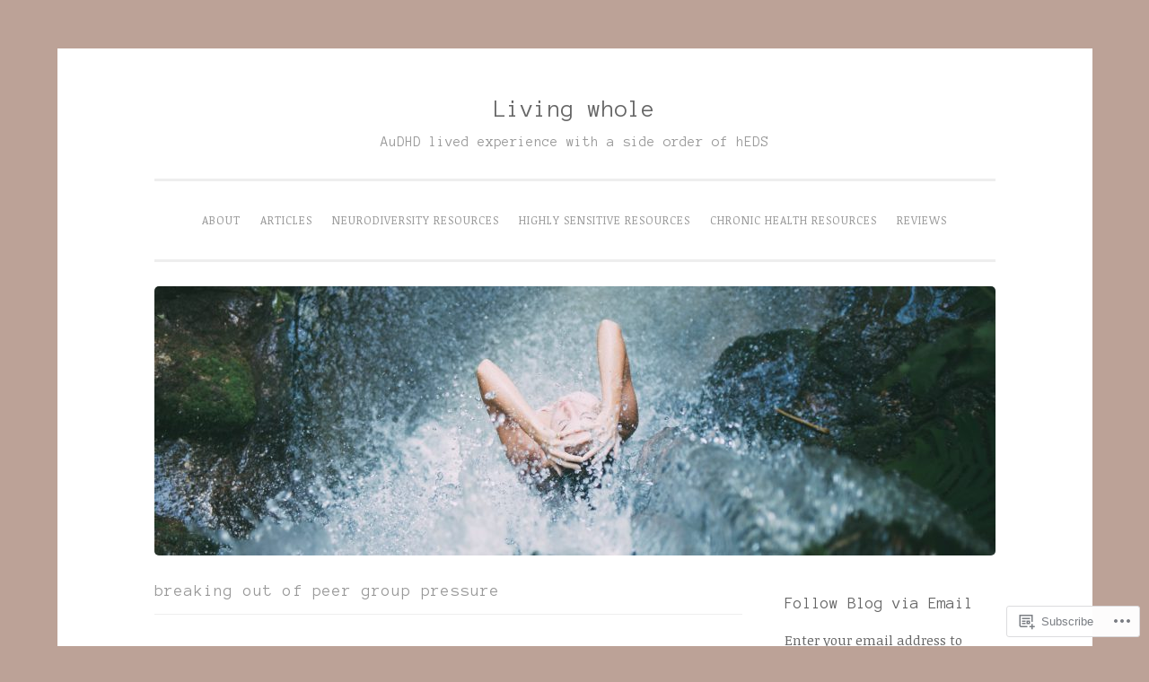

--- FILE ---
content_type: text/html; charset=UTF-8
request_url: https://living-whole.org/tag/breaking-out-of-peer-group-pressure/
body_size: 26851
content:
<!DOCTYPE html>
<html lang="en">
<head>
<meta charset="UTF-8">
<meta name="viewport" content="width=device-width, initial-scale=1">
<title>breaking out of peer group pressure | Living whole</title>
<link rel="profile" href="http://gmpg.org/xfn/11">
<link rel="pingback" href="https://living-whole.org/xmlrpc.php">

<script type="text/javascript">
  WebFontConfig = {"google":{"families":["Anonymous+Pro:r:latin,latin-ext","Noticia+Text:r,i,b,bi:latin,latin-ext"]},"api_url":"https:\/\/fonts-api.wp.com\/css"};
  (function() {
    var wf = document.createElement('script');
    wf.src = '/wp-content/plugins/custom-fonts/js/webfont.js';
    wf.type = 'text/javascript';
    wf.async = 'true';
    var s = document.getElementsByTagName('script')[0];
    s.parentNode.insertBefore(wf, s);
	})();
</script><style id="jetpack-custom-fonts-css">.wf-active body{font-family:"Noticia Text",serif}.wf-active button, .wf-active input[type="button"], .wf-active input[type="reset"], .wf-active input[type="submit"]{font-family:"Noticia Text",serif}.wf-active pre{font-family:"Noticia Text",serif}.wf-active h1, .wf-active h2, .wf-active h3, .wf-active h4, .wf-active h5, .wf-active h6{font-family:"Anonymous Pro",monospace;font-style:normal;font-weight:400}.wf-active h1{font-weight:400;font-style:normal}.wf-active h2{font-weight:400;font-style:normal}.wf-active #respond h3, .wf-active h3{font-weight:400;font-style:normal}.wf-active h4{font-weight:400;font-style:normal}.wf-active h5{font-weight:400;font-style:normal}.wf-active h6{font-weight:400;font-style:normal}.wf-active .site-title{font-style:normal;font-weight:400}.wf-active .site-description{font-weight:400;font-style:normal}.wf-active .entry-title{font-style:normal;font-weight:400}.wf-active .page-title{font-style:normal;font-weight:400}.wf-active #respond h3, .wf-active .comments-title{font-style:normal;font-weight:400}.wf-active .widget-title{font-weight:400;font-style:normal}@media screen and (min-width: 50em){.wf-active h1{font-weight:400;font-style:normal}}@media screen and (min-width: 50em){.wf-active h2{font-weight:400;font-style:normal}}@media screen and (min-width: 50em){.wf-active #respond h3, .wf-active h3{font-weight:400;font-style:normal}}@media screen and (min-width: 50em){.wf-active h4{font-weight:400;font-style:normal}}@media screen and (min-width: 50em){.wf-active .entry-title{font-style:normal;font-weight:400}}</style>
<meta name='robots' content='max-image-preview:large' />

<!-- Async WordPress.com Remote Login -->
<script id="wpcom_remote_login_js">
var wpcom_remote_login_extra_auth = '';
function wpcom_remote_login_remove_dom_node_id( element_id ) {
	var dom_node = document.getElementById( element_id );
	if ( dom_node ) { dom_node.parentNode.removeChild( dom_node ); }
}
function wpcom_remote_login_remove_dom_node_classes( class_name ) {
	var dom_nodes = document.querySelectorAll( '.' + class_name );
	for ( var i = 0; i < dom_nodes.length; i++ ) {
		dom_nodes[ i ].parentNode.removeChild( dom_nodes[ i ] );
	}
}
function wpcom_remote_login_final_cleanup() {
	wpcom_remote_login_remove_dom_node_classes( "wpcom_remote_login_msg" );
	wpcom_remote_login_remove_dom_node_id( "wpcom_remote_login_key" );
	wpcom_remote_login_remove_dom_node_id( "wpcom_remote_login_validate" );
	wpcom_remote_login_remove_dom_node_id( "wpcom_remote_login_js" );
	wpcom_remote_login_remove_dom_node_id( "wpcom_request_access_iframe" );
	wpcom_remote_login_remove_dom_node_id( "wpcom_request_access_styles" );
}

// Watch for messages back from the remote login
window.addEventListener( "message", function( e ) {
	if ( e.origin === "https://r-login.wordpress.com" ) {
		var data = {};
		try {
			data = JSON.parse( e.data );
		} catch( e ) {
			wpcom_remote_login_final_cleanup();
			return;
		}

		if ( data.msg === 'LOGIN' ) {
			// Clean up the login check iframe
			wpcom_remote_login_remove_dom_node_id( "wpcom_remote_login_key" );

			var id_regex = new RegExp( /^[0-9]+$/ );
			var token_regex = new RegExp( /^.*|.*|.*$/ );
			if (
				token_regex.test( data.token )
				&& id_regex.test( data.wpcomid )
			) {
				// We have everything we need to ask for a login
				var script = document.createElement( "script" );
				script.setAttribute( "id", "wpcom_remote_login_validate" );
				script.src = '/remote-login.php?wpcom_remote_login=validate'
					+ '&wpcomid=' + data.wpcomid
					+ '&token=' + encodeURIComponent( data.token )
					+ '&host=' + window.location.protocol
					+ '//' + window.location.hostname
					+ '&postid=2595'
					+ '&is_singular=';
				document.body.appendChild( script );
			}

			return;
		}

		// Safari ITP, not logged in, so redirect
		if ( data.msg === 'LOGIN-REDIRECT' ) {
			window.location = 'https://wordpress.com/log-in?redirect_to=' + window.location.href;
			return;
		}

		// Safari ITP, storage access failed, remove the request
		if ( data.msg === 'LOGIN-REMOVE' ) {
			var css_zap = 'html { -webkit-transition: margin-top 1s; transition: margin-top 1s; } /* 9001 */ html { margin-top: 0 !important; } * html body { margin-top: 0 !important; } @media screen and ( max-width: 782px ) { html { margin-top: 0 !important; } * html body { margin-top: 0 !important; } }';
			var style_zap = document.createElement( 'style' );
			style_zap.type = 'text/css';
			style_zap.appendChild( document.createTextNode( css_zap ) );
			document.body.appendChild( style_zap );

			var e = document.getElementById( 'wpcom_request_access_iframe' );
			e.parentNode.removeChild( e );

			document.cookie = 'wordpress_com_login_access=denied; path=/; max-age=31536000';

			return;
		}

		// Safari ITP
		if ( data.msg === 'REQUEST_ACCESS' ) {
			console.log( 'request access: safari' );

			// Check ITP iframe enable/disable knob
			if ( wpcom_remote_login_extra_auth !== 'safari_itp_iframe' ) {
				return;
			}

			// If we are in a "private window" there is no ITP.
			var private_window = false;
			try {
				var opendb = window.openDatabase( null, null, null, null );
			} catch( e ) {
				private_window = true;
			}

			if ( private_window ) {
				console.log( 'private window' );
				return;
			}

			var iframe = document.createElement( 'iframe' );
			iframe.id = 'wpcom_request_access_iframe';
			iframe.setAttribute( 'scrolling', 'no' );
			iframe.setAttribute( 'sandbox', 'allow-storage-access-by-user-activation allow-scripts allow-same-origin allow-top-navigation-by-user-activation' );
			iframe.src = 'https://r-login.wordpress.com/remote-login.php?wpcom_remote_login=request_access&origin=' + encodeURIComponent( data.origin ) + '&wpcomid=' + encodeURIComponent( data.wpcomid );

			var css = 'html { -webkit-transition: margin-top 1s; transition: margin-top 1s; } /* 9001 */ html { margin-top: 46px !important; } * html body { margin-top: 46px !important; } @media screen and ( max-width: 660px ) { html { margin-top: 71px !important; } * html body { margin-top: 71px !important; } #wpcom_request_access_iframe { display: block; height: 71px !important; } } #wpcom_request_access_iframe { border: 0px; height: 46px; position: fixed; top: 0; left: 0; width: 100%; min-width: 100%; z-index: 99999; background: #23282d; } ';

			var style = document.createElement( 'style' );
			style.type = 'text/css';
			style.id = 'wpcom_request_access_styles';
			style.appendChild( document.createTextNode( css ) );
			document.body.appendChild( style );

			document.body.appendChild( iframe );
		}

		if ( data.msg === 'DONE' ) {
			wpcom_remote_login_final_cleanup();
		}
	}
}, false );

// Inject the remote login iframe after the page has had a chance to load
// more critical resources
window.addEventListener( "DOMContentLoaded", function( e ) {
	var iframe = document.createElement( "iframe" );
	iframe.style.display = "none";
	iframe.setAttribute( "scrolling", "no" );
	iframe.setAttribute( "id", "wpcom_remote_login_key" );
	iframe.src = "https://r-login.wordpress.com/remote-login.php"
		+ "?wpcom_remote_login=key"
		+ "&origin=aHR0cHM6Ly9saXZpbmctd2hvbGUub3Jn"
		+ "&wpcomid=87966574"
		+ "&time=" + Math.floor( Date.now() / 1000 );
	document.body.appendChild( iframe );
}, false );
</script>
<link rel='dns-prefetch' href='//s0.wp.com' />
<link rel="alternate" type="application/rss+xml" title="Living whole &raquo; Feed" href="https://living-whole.org/feed/" />
<link rel="alternate" type="application/rss+xml" title="Living whole &raquo; Comments Feed" href="https://living-whole.org/comments/feed/" />
<link rel="alternate" type="application/rss+xml" title="Living whole &raquo; breaking out of peer group pressure Tag Feed" href="https://living-whole.org/tag/breaking-out-of-peer-group-pressure/feed/" />
	<script type="text/javascript">
		/* <![CDATA[ */
		function addLoadEvent(func) {
			var oldonload = window.onload;
			if (typeof window.onload != 'function') {
				window.onload = func;
			} else {
				window.onload = function () {
					oldonload();
					func();
				}
			}
		}
		/* ]]> */
	</script>
	<link crossorigin='anonymous' rel='stylesheet' id='all-css-0-1' href='/wp-content/mu-plugins/likes/jetpack-likes.css?m=1743883414i&cssminify=yes' type='text/css' media='all' />
<style id='wp-emoji-styles-inline-css'>

	img.wp-smiley, img.emoji {
		display: inline !important;
		border: none !important;
		box-shadow: none !important;
		height: 1em !important;
		width: 1em !important;
		margin: 0 0.07em !important;
		vertical-align: -0.1em !important;
		background: none !important;
		padding: 0 !important;
	}
/*# sourceURL=wp-emoji-styles-inline-css */
</style>
<link crossorigin='anonymous' rel='stylesheet' id='all-css-2-1' href='/wp-content/plugins/gutenberg-core/v22.2.0/build/styles/block-library/style.css?m=1764855221i&cssminify=yes' type='text/css' media='all' />
<style id='wp-block-library-inline-css'>
.has-text-align-justify {
	text-align:justify;
}
.has-text-align-justify{text-align:justify;}

/*# sourceURL=wp-block-library-inline-css */
</style><style id='wp-block-code-inline-css'>
.wp-block-code{box-sizing:border-box}.wp-block-code code{direction:ltr;display:block;font-family:inherit;overflow-wrap:break-word;text-align:initial;white-space:pre-wrap}
/*# sourceURL=/wp-content/plugins/gutenberg-core/v22.2.0/build/styles/block-library/code/style.css */
</style>
<style id='wp-block-page-list-inline-css'>
.wp-block-navigation .wp-block-page-list{align-items:var(--navigation-layout-align,initial);background-color:inherit;display:flex;flex-direction:var(--navigation-layout-direction,initial);flex-wrap:var(--navigation-layout-wrap,wrap);justify-content:var(--navigation-layout-justify,initial)}.wp-block-navigation .wp-block-navigation-item{background-color:inherit}.wp-block-page-list{box-sizing:border-box}
/*# sourceURL=/wp-content/plugins/gutenberg-core/v22.2.0/build/styles/block-library/page-list/style.css */
</style>
<style id='global-styles-inline-css'>
:root{--wp--preset--aspect-ratio--square: 1;--wp--preset--aspect-ratio--4-3: 4/3;--wp--preset--aspect-ratio--3-4: 3/4;--wp--preset--aspect-ratio--3-2: 3/2;--wp--preset--aspect-ratio--2-3: 2/3;--wp--preset--aspect-ratio--16-9: 16/9;--wp--preset--aspect-ratio--9-16: 9/16;--wp--preset--color--black: #000000;--wp--preset--color--cyan-bluish-gray: #abb8c3;--wp--preset--color--white: #ffffff;--wp--preset--color--pale-pink: #f78da7;--wp--preset--color--vivid-red: #cf2e2e;--wp--preset--color--luminous-vivid-orange: #ff6900;--wp--preset--color--luminous-vivid-amber: #fcb900;--wp--preset--color--light-green-cyan: #7bdcb5;--wp--preset--color--vivid-green-cyan: #00d084;--wp--preset--color--pale-cyan-blue: #8ed1fc;--wp--preset--color--vivid-cyan-blue: #0693e3;--wp--preset--color--vivid-purple: #9b51e0;--wp--preset--gradient--vivid-cyan-blue-to-vivid-purple: linear-gradient(135deg,rgb(6,147,227) 0%,rgb(155,81,224) 100%);--wp--preset--gradient--light-green-cyan-to-vivid-green-cyan: linear-gradient(135deg,rgb(122,220,180) 0%,rgb(0,208,130) 100%);--wp--preset--gradient--luminous-vivid-amber-to-luminous-vivid-orange: linear-gradient(135deg,rgb(252,185,0) 0%,rgb(255,105,0) 100%);--wp--preset--gradient--luminous-vivid-orange-to-vivid-red: linear-gradient(135deg,rgb(255,105,0) 0%,rgb(207,46,46) 100%);--wp--preset--gradient--very-light-gray-to-cyan-bluish-gray: linear-gradient(135deg,rgb(238,238,238) 0%,rgb(169,184,195) 100%);--wp--preset--gradient--cool-to-warm-spectrum: linear-gradient(135deg,rgb(74,234,220) 0%,rgb(151,120,209) 20%,rgb(207,42,186) 40%,rgb(238,44,130) 60%,rgb(251,105,98) 80%,rgb(254,248,76) 100%);--wp--preset--gradient--blush-light-purple: linear-gradient(135deg,rgb(255,206,236) 0%,rgb(152,150,240) 100%);--wp--preset--gradient--blush-bordeaux: linear-gradient(135deg,rgb(254,205,165) 0%,rgb(254,45,45) 50%,rgb(107,0,62) 100%);--wp--preset--gradient--luminous-dusk: linear-gradient(135deg,rgb(255,203,112) 0%,rgb(199,81,192) 50%,rgb(65,88,208) 100%);--wp--preset--gradient--pale-ocean: linear-gradient(135deg,rgb(255,245,203) 0%,rgb(182,227,212) 50%,rgb(51,167,181) 100%);--wp--preset--gradient--electric-grass: linear-gradient(135deg,rgb(202,248,128) 0%,rgb(113,206,126) 100%);--wp--preset--gradient--midnight: linear-gradient(135deg,rgb(2,3,129) 0%,rgb(40,116,252) 100%);--wp--preset--font-size--small: 13px;--wp--preset--font-size--medium: 20px;--wp--preset--font-size--large: 36px;--wp--preset--font-size--x-large: 42px;--wp--preset--font-family--albert-sans: 'Albert Sans', sans-serif;--wp--preset--font-family--alegreya: Alegreya, serif;--wp--preset--font-family--arvo: Arvo, serif;--wp--preset--font-family--bodoni-moda: 'Bodoni Moda', serif;--wp--preset--font-family--bricolage-grotesque: 'Bricolage Grotesque', sans-serif;--wp--preset--font-family--cabin: Cabin, sans-serif;--wp--preset--font-family--chivo: Chivo, sans-serif;--wp--preset--font-family--commissioner: Commissioner, sans-serif;--wp--preset--font-family--cormorant: Cormorant, serif;--wp--preset--font-family--courier-prime: 'Courier Prime', monospace;--wp--preset--font-family--crimson-pro: 'Crimson Pro', serif;--wp--preset--font-family--dm-mono: 'DM Mono', monospace;--wp--preset--font-family--dm-sans: 'DM Sans', sans-serif;--wp--preset--font-family--dm-serif-display: 'DM Serif Display', serif;--wp--preset--font-family--domine: Domine, serif;--wp--preset--font-family--eb-garamond: 'EB Garamond', serif;--wp--preset--font-family--epilogue: Epilogue, sans-serif;--wp--preset--font-family--fahkwang: Fahkwang, sans-serif;--wp--preset--font-family--figtree: Figtree, sans-serif;--wp--preset--font-family--fira-sans: 'Fira Sans', sans-serif;--wp--preset--font-family--fjalla-one: 'Fjalla One', sans-serif;--wp--preset--font-family--fraunces: Fraunces, serif;--wp--preset--font-family--gabarito: Gabarito, system-ui;--wp--preset--font-family--ibm-plex-mono: 'IBM Plex Mono', monospace;--wp--preset--font-family--ibm-plex-sans: 'IBM Plex Sans', sans-serif;--wp--preset--font-family--ibarra-real-nova: 'Ibarra Real Nova', serif;--wp--preset--font-family--instrument-serif: 'Instrument Serif', serif;--wp--preset--font-family--inter: Inter, sans-serif;--wp--preset--font-family--josefin-sans: 'Josefin Sans', sans-serif;--wp--preset--font-family--jost: Jost, sans-serif;--wp--preset--font-family--libre-baskerville: 'Libre Baskerville', serif;--wp--preset--font-family--libre-franklin: 'Libre Franklin', sans-serif;--wp--preset--font-family--literata: Literata, serif;--wp--preset--font-family--lora: Lora, serif;--wp--preset--font-family--merriweather: Merriweather, serif;--wp--preset--font-family--montserrat: Montserrat, sans-serif;--wp--preset--font-family--newsreader: Newsreader, serif;--wp--preset--font-family--noto-sans-mono: 'Noto Sans Mono', sans-serif;--wp--preset--font-family--nunito: Nunito, sans-serif;--wp--preset--font-family--open-sans: 'Open Sans', sans-serif;--wp--preset--font-family--overpass: Overpass, sans-serif;--wp--preset--font-family--pt-serif: 'PT Serif', serif;--wp--preset--font-family--petrona: Petrona, serif;--wp--preset--font-family--piazzolla: Piazzolla, serif;--wp--preset--font-family--playfair-display: 'Playfair Display', serif;--wp--preset--font-family--plus-jakarta-sans: 'Plus Jakarta Sans', sans-serif;--wp--preset--font-family--poppins: Poppins, sans-serif;--wp--preset--font-family--raleway: Raleway, sans-serif;--wp--preset--font-family--roboto: Roboto, sans-serif;--wp--preset--font-family--roboto-slab: 'Roboto Slab', serif;--wp--preset--font-family--rubik: Rubik, sans-serif;--wp--preset--font-family--rufina: Rufina, serif;--wp--preset--font-family--sora: Sora, sans-serif;--wp--preset--font-family--source-sans-3: 'Source Sans 3', sans-serif;--wp--preset--font-family--source-serif-4: 'Source Serif 4', serif;--wp--preset--font-family--space-mono: 'Space Mono', monospace;--wp--preset--font-family--syne: Syne, sans-serif;--wp--preset--font-family--texturina: Texturina, serif;--wp--preset--font-family--urbanist: Urbanist, sans-serif;--wp--preset--font-family--work-sans: 'Work Sans', sans-serif;--wp--preset--spacing--20: 0.44rem;--wp--preset--spacing--30: 0.67rem;--wp--preset--spacing--40: 1rem;--wp--preset--spacing--50: 1.5rem;--wp--preset--spacing--60: 2.25rem;--wp--preset--spacing--70: 3.38rem;--wp--preset--spacing--80: 5.06rem;--wp--preset--shadow--natural: 6px 6px 9px rgba(0, 0, 0, 0.2);--wp--preset--shadow--deep: 12px 12px 50px rgba(0, 0, 0, 0.4);--wp--preset--shadow--sharp: 6px 6px 0px rgba(0, 0, 0, 0.2);--wp--preset--shadow--outlined: 6px 6px 0px -3px rgb(255, 255, 255), 6px 6px rgb(0, 0, 0);--wp--preset--shadow--crisp: 6px 6px 0px rgb(0, 0, 0);}:where(.is-layout-flex){gap: 0.5em;}:where(.is-layout-grid){gap: 0.5em;}body .is-layout-flex{display: flex;}.is-layout-flex{flex-wrap: wrap;align-items: center;}.is-layout-flex > :is(*, div){margin: 0;}body .is-layout-grid{display: grid;}.is-layout-grid > :is(*, div){margin: 0;}:where(.wp-block-columns.is-layout-flex){gap: 2em;}:where(.wp-block-columns.is-layout-grid){gap: 2em;}:where(.wp-block-post-template.is-layout-flex){gap: 1.25em;}:where(.wp-block-post-template.is-layout-grid){gap: 1.25em;}.has-black-color{color: var(--wp--preset--color--black) !important;}.has-cyan-bluish-gray-color{color: var(--wp--preset--color--cyan-bluish-gray) !important;}.has-white-color{color: var(--wp--preset--color--white) !important;}.has-pale-pink-color{color: var(--wp--preset--color--pale-pink) !important;}.has-vivid-red-color{color: var(--wp--preset--color--vivid-red) !important;}.has-luminous-vivid-orange-color{color: var(--wp--preset--color--luminous-vivid-orange) !important;}.has-luminous-vivid-amber-color{color: var(--wp--preset--color--luminous-vivid-amber) !important;}.has-light-green-cyan-color{color: var(--wp--preset--color--light-green-cyan) !important;}.has-vivid-green-cyan-color{color: var(--wp--preset--color--vivid-green-cyan) !important;}.has-pale-cyan-blue-color{color: var(--wp--preset--color--pale-cyan-blue) !important;}.has-vivid-cyan-blue-color{color: var(--wp--preset--color--vivid-cyan-blue) !important;}.has-vivid-purple-color{color: var(--wp--preset--color--vivid-purple) !important;}.has-black-background-color{background-color: var(--wp--preset--color--black) !important;}.has-cyan-bluish-gray-background-color{background-color: var(--wp--preset--color--cyan-bluish-gray) !important;}.has-white-background-color{background-color: var(--wp--preset--color--white) !important;}.has-pale-pink-background-color{background-color: var(--wp--preset--color--pale-pink) !important;}.has-vivid-red-background-color{background-color: var(--wp--preset--color--vivid-red) !important;}.has-luminous-vivid-orange-background-color{background-color: var(--wp--preset--color--luminous-vivid-orange) !important;}.has-luminous-vivid-amber-background-color{background-color: var(--wp--preset--color--luminous-vivid-amber) !important;}.has-light-green-cyan-background-color{background-color: var(--wp--preset--color--light-green-cyan) !important;}.has-vivid-green-cyan-background-color{background-color: var(--wp--preset--color--vivid-green-cyan) !important;}.has-pale-cyan-blue-background-color{background-color: var(--wp--preset--color--pale-cyan-blue) !important;}.has-vivid-cyan-blue-background-color{background-color: var(--wp--preset--color--vivid-cyan-blue) !important;}.has-vivid-purple-background-color{background-color: var(--wp--preset--color--vivid-purple) !important;}.has-black-border-color{border-color: var(--wp--preset--color--black) !important;}.has-cyan-bluish-gray-border-color{border-color: var(--wp--preset--color--cyan-bluish-gray) !important;}.has-white-border-color{border-color: var(--wp--preset--color--white) !important;}.has-pale-pink-border-color{border-color: var(--wp--preset--color--pale-pink) !important;}.has-vivid-red-border-color{border-color: var(--wp--preset--color--vivid-red) !important;}.has-luminous-vivid-orange-border-color{border-color: var(--wp--preset--color--luminous-vivid-orange) !important;}.has-luminous-vivid-amber-border-color{border-color: var(--wp--preset--color--luminous-vivid-amber) !important;}.has-light-green-cyan-border-color{border-color: var(--wp--preset--color--light-green-cyan) !important;}.has-vivid-green-cyan-border-color{border-color: var(--wp--preset--color--vivid-green-cyan) !important;}.has-pale-cyan-blue-border-color{border-color: var(--wp--preset--color--pale-cyan-blue) !important;}.has-vivid-cyan-blue-border-color{border-color: var(--wp--preset--color--vivid-cyan-blue) !important;}.has-vivid-purple-border-color{border-color: var(--wp--preset--color--vivid-purple) !important;}.has-vivid-cyan-blue-to-vivid-purple-gradient-background{background: var(--wp--preset--gradient--vivid-cyan-blue-to-vivid-purple) !important;}.has-light-green-cyan-to-vivid-green-cyan-gradient-background{background: var(--wp--preset--gradient--light-green-cyan-to-vivid-green-cyan) !important;}.has-luminous-vivid-amber-to-luminous-vivid-orange-gradient-background{background: var(--wp--preset--gradient--luminous-vivid-amber-to-luminous-vivid-orange) !important;}.has-luminous-vivid-orange-to-vivid-red-gradient-background{background: var(--wp--preset--gradient--luminous-vivid-orange-to-vivid-red) !important;}.has-very-light-gray-to-cyan-bluish-gray-gradient-background{background: var(--wp--preset--gradient--very-light-gray-to-cyan-bluish-gray) !important;}.has-cool-to-warm-spectrum-gradient-background{background: var(--wp--preset--gradient--cool-to-warm-spectrum) !important;}.has-blush-light-purple-gradient-background{background: var(--wp--preset--gradient--blush-light-purple) !important;}.has-blush-bordeaux-gradient-background{background: var(--wp--preset--gradient--blush-bordeaux) !important;}.has-luminous-dusk-gradient-background{background: var(--wp--preset--gradient--luminous-dusk) !important;}.has-pale-ocean-gradient-background{background: var(--wp--preset--gradient--pale-ocean) !important;}.has-electric-grass-gradient-background{background: var(--wp--preset--gradient--electric-grass) !important;}.has-midnight-gradient-background{background: var(--wp--preset--gradient--midnight) !important;}.has-small-font-size{font-size: var(--wp--preset--font-size--small) !important;}.has-medium-font-size{font-size: var(--wp--preset--font-size--medium) !important;}.has-large-font-size{font-size: var(--wp--preset--font-size--large) !important;}.has-x-large-font-size{font-size: var(--wp--preset--font-size--x-large) !important;}.has-albert-sans-font-family{font-family: var(--wp--preset--font-family--albert-sans) !important;}.has-alegreya-font-family{font-family: var(--wp--preset--font-family--alegreya) !important;}.has-arvo-font-family{font-family: var(--wp--preset--font-family--arvo) !important;}.has-bodoni-moda-font-family{font-family: var(--wp--preset--font-family--bodoni-moda) !important;}.has-bricolage-grotesque-font-family{font-family: var(--wp--preset--font-family--bricolage-grotesque) !important;}.has-cabin-font-family{font-family: var(--wp--preset--font-family--cabin) !important;}.has-chivo-font-family{font-family: var(--wp--preset--font-family--chivo) !important;}.has-commissioner-font-family{font-family: var(--wp--preset--font-family--commissioner) !important;}.has-cormorant-font-family{font-family: var(--wp--preset--font-family--cormorant) !important;}.has-courier-prime-font-family{font-family: var(--wp--preset--font-family--courier-prime) !important;}.has-crimson-pro-font-family{font-family: var(--wp--preset--font-family--crimson-pro) !important;}.has-dm-mono-font-family{font-family: var(--wp--preset--font-family--dm-mono) !important;}.has-dm-sans-font-family{font-family: var(--wp--preset--font-family--dm-sans) !important;}.has-dm-serif-display-font-family{font-family: var(--wp--preset--font-family--dm-serif-display) !important;}.has-domine-font-family{font-family: var(--wp--preset--font-family--domine) !important;}.has-eb-garamond-font-family{font-family: var(--wp--preset--font-family--eb-garamond) !important;}.has-epilogue-font-family{font-family: var(--wp--preset--font-family--epilogue) !important;}.has-fahkwang-font-family{font-family: var(--wp--preset--font-family--fahkwang) !important;}.has-figtree-font-family{font-family: var(--wp--preset--font-family--figtree) !important;}.has-fira-sans-font-family{font-family: var(--wp--preset--font-family--fira-sans) !important;}.has-fjalla-one-font-family{font-family: var(--wp--preset--font-family--fjalla-one) !important;}.has-fraunces-font-family{font-family: var(--wp--preset--font-family--fraunces) !important;}.has-gabarito-font-family{font-family: var(--wp--preset--font-family--gabarito) !important;}.has-ibm-plex-mono-font-family{font-family: var(--wp--preset--font-family--ibm-plex-mono) !important;}.has-ibm-plex-sans-font-family{font-family: var(--wp--preset--font-family--ibm-plex-sans) !important;}.has-ibarra-real-nova-font-family{font-family: var(--wp--preset--font-family--ibarra-real-nova) !important;}.has-instrument-serif-font-family{font-family: var(--wp--preset--font-family--instrument-serif) !important;}.has-inter-font-family{font-family: var(--wp--preset--font-family--inter) !important;}.has-josefin-sans-font-family{font-family: var(--wp--preset--font-family--josefin-sans) !important;}.has-jost-font-family{font-family: var(--wp--preset--font-family--jost) !important;}.has-libre-baskerville-font-family{font-family: var(--wp--preset--font-family--libre-baskerville) !important;}.has-libre-franklin-font-family{font-family: var(--wp--preset--font-family--libre-franklin) !important;}.has-literata-font-family{font-family: var(--wp--preset--font-family--literata) !important;}.has-lora-font-family{font-family: var(--wp--preset--font-family--lora) !important;}.has-merriweather-font-family{font-family: var(--wp--preset--font-family--merriweather) !important;}.has-montserrat-font-family{font-family: var(--wp--preset--font-family--montserrat) !important;}.has-newsreader-font-family{font-family: var(--wp--preset--font-family--newsreader) !important;}.has-noto-sans-mono-font-family{font-family: var(--wp--preset--font-family--noto-sans-mono) !important;}.has-nunito-font-family{font-family: var(--wp--preset--font-family--nunito) !important;}.has-open-sans-font-family{font-family: var(--wp--preset--font-family--open-sans) !important;}.has-overpass-font-family{font-family: var(--wp--preset--font-family--overpass) !important;}.has-pt-serif-font-family{font-family: var(--wp--preset--font-family--pt-serif) !important;}.has-petrona-font-family{font-family: var(--wp--preset--font-family--petrona) !important;}.has-piazzolla-font-family{font-family: var(--wp--preset--font-family--piazzolla) !important;}.has-playfair-display-font-family{font-family: var(--wp--preset--font-family--playfair-display) !important;}.has-plus-jakarta-sans-font-family{font-family: var(--wp--preset--font-family--plus-jakarta-sans) !important;}.has-poppins-font-family{font-family: var(--wp--preset--font-family--poppins) !important;}.has-raleway-font-family{font-family: var(--wp--preset--font-family--raleway) !important;}.has-roboto-font-family{font-family: var(--wp--preset--font-family--roboto) !important;}.has-roboto-slab-font-family{font-family: var(--wp--preset--font-family--roboto-slab) !important;}.has-rubik-font-family{font-family: var(--wp--preset--font-family--rubik) !important;}.has-rufina-font-family{font-family: var(--wp--preset--font-family--rufina) !important;}.has-sora-font-family{font-family: var(--wp--preset--font-family--sora) !important;}.has-source-sans-3-font-family{font-family: var(--wp--preset--font-family--source-sans-3) !important;}.has-source-serif-4-font-family{font-family: var(--wp--preset--font-family--source-serif-4) !important;}.has-space-mono-font-family{font-family: var(--wp--preset--font-family--space-mono) !important;}.has-syne-font-family{font-family: var(--wp--preset--font-family--syne) !important;}.has-texturina-font-family{font-family: var(--wp--preset--font-family--texturina) !important;}.has-urbanist-font-family{font-family: var(--wp--preset--font-family--urbanist) !important;}.has-work-sans-font-family{font-family: var(--wp--preset--font-family--work-sans) !important;}
/*# sourceURL=global-styles-inline-css */
</style>

<style id='classic-theme-styles-inline-css'>
/*! This file is auto-generated */
.wp-block-button__link{color:#fff;background-color:#32373c;border-radius:9999px;box-shadow:none;text-decoration:none;padding:calc(.667em + 2px) calc(1.333em + 2px);font-size:1.125em}.wp-block-file__button{background:#32373c;color:#fff;text-decoration:none}
/*# sourceURL=/wp-includes/css/classic-themes.min.css */
</style>
<link crossorigin='anonymous' rel='stylesheet' id='all-css-4-1' href='/_static/??-eJyNj1kOwjAMRC+Ea5WdD8RRUJtaJZCkVuyw3J6UXQIBP5ZtzZux8cBguqAUFNml1gZB09WuMzvBYVHOixLEenYEkfbFGBsr+lCA6MlRYUQG+GLkEzy9IuW950p7hafGVuTIZ9k37GCbljTjcu9B6fgd4RwDdc2RRCBXb5MH3eQseeOua+RUI1MQEys1G/z5zZaUK7O7zSgp4NoGgy0FijYD8rn9M7+3utwAl2d6auWX5WwyGs4W0/FkewZ+uKC5&cssminify=yes' type='text/css' media='all' />
<style id='jetpack_facebook_likebox-inline-css'>
.widget_facebook_likebox {
	overflow: hidden;
}

/*# sourceURL=/wp-content/mu-plugins/jetpack-plugin/sun/modules/widgets/facebook-likebox/style.css */
</style>
<link crossorigin='anonymous' rel='stylesheet' id='all-css-6-1' href='/_static/??-eJzTLy/QTc7PK0nNK9HPLdUtyClNz8wr1i9KTcrJTwcy0/WTi5G5ekCujj52Temp+bo5+cmJJZn5eSgc3bScxMwikFb7XFtDE1NLExMLc0OTLACohS2q&cssminify=yes' type='text/css' media='all' />
<link crossorigin='anonymous' rel='stylesheet' id='print-css-7-1' href='/wp-content/mu-plugins/global-print/global-print.css?m=1465851035i&cssminify=yes' type='text/css' media='print' />
<style id='jetpack-global-styles-frontend-style-inline-css'>
:root { --font-headings: unset; --font-base: unset; --font-headings-default: -apple-system,BlinkMacSystemFont,"Segoe UI",Roboto,Oxygen-Sans,Ubuntu,Cantarell,"Helvetica Neue",sans-serif; --font-base-default: -apple-system,BlinkMacSystemFont,"Segoe UI",Roboto,Oxygen-Sans,Ubuntu,Cantarell,"Helvetica Neue",sans-serif;}
/*# sourceURL=jetpack-global-styles-frontend-style-inline-css */
</style>
<link crossorigin='anonymous' rel='stylesheet' id='all-css-10-1' href='/_static/??-eJyNjcsKAjEMRX/IGtQZBxfip0hMS9sxTYppGfx7H7gRN+7ugcs5sFRHKi1Ig9Jd5R6zGMyhVaTrh8G6QFHfORhYwlvw6P39PbPENZmt4G/ROQuBKWVkxxrVvuBH1lIoz2waILJekF+HUzlupnG3nQ77YZwfuRJIaQ==&cssminify=yes' type='text/css' media='all' />
<script type="text/javascript" id="wpcom-actionbar-placeholder-js-extra">
/* <![CDATA[ */
var actionbardata = {"siteID":"87966574","postID":"0","siteURL":"https://living-whole.org","xhrURL":"https://living-whole.org/wp-admin/admin-ajax.php","nonce":"0b2adfe689","isLoggedIn":"","statusMessage":"","subsEmailDefault":"instantly","proxyScriptUrl":"https://s0.wp.com/wp-content/js/wpcom-proxy-request.js?m=1513050504i&amp;ver=20211021","i18n":{"followedText":"New posts from this site will now appear in your \u003Ca href=\"https://wordpress.com/reader\"\u003EReader\u003C/a\u003E","foldBar":"Collapse this bar","unfoldBar":"Expand this bar","shortLinkCopied":"Shortlink copied to clipboard."}};
//# sourceURL=wpcom-actionbar-placeholder-js-extra
/* ]]> */
</script>
<script type="text/javascript" id="jetpack-mu-wpcom-settings-js-before">
/* <![CDATA[ */
var JETPACK_MU_WPCOM_SETTINGS = {"assetsUrl":"https://s0.wp.com/wp-content/mu-plugins/jetpack-mu-wpcom-plugin/sun/jetpack_vendor/automattic/jetpack-mu-wpcom/src/build/"};
//# sourceURL=jetpack-mu-wpcom-settings-js-before
/* ]]> */
</script>
<script crossorigin='anonymous' type='text/javascript'  src='/wp-content/js/rlt-proxy.js?m=1720530689i'></script>
<script type="text/javascript" id="rlt-proxy-js-after">
/* <![CDATA[ */
	rltInitialize( {"token":null,"iframeOrigins":["https:\/\/widgets.wp.com"]} );
//# sourceURL=rlt-proxy-js-after
/* ]]> */
</script>
<link rel="EditURI" type="application/rsd+xml" title="RSD" href="https://livingyourwholelife.wordpress.com/xmlrpc.php?rsd" />
<meta name="generator" content="WordPress.com" />

<!-- Jetpack Open Graph Tags -->
<meta property="og:type" content="website" />
<meta property="og:title" content="breaking out of peer group pressure &#8211; Living whole" />
<meta property="og:url" content="https://living-whole.org/tag/breaking-out-of-peer-group-pressure/" />
<meta property="og:site_name" content="Living whole" />
<meta property="og:image" content="https://secure.gravatar.com/blavatar/a426bc8b797fa2571dd0a64c17463179407c14882f1522da3f334c2c77c07ee7?s=200&#038;ts=1768185145" />
<meta property="og:image:width" content="200" />
<meta property="og:image:height" content="200" />
<meta property="og:image:alt" content="" />
<meta property="og:locale" content="en_US" />
<meta name="twitter:creator" content="@helenwhiteart" />
<meta name="twitter:site" content="@helenwhiteart" />

<!-- End Jetpack Open Graph Tags -->
<link rel="shortcut icon" type="image/x-icon" href="https://secure.gravatar.com/blavatar/a426bc8b797fa2571dd0a64c17463179407c14882f1522da3f334c2c77c07ee7?s=32" sizes="16x16" />
<link rel="icon" type="image/x-icon" href="https://secure.gravatar.com/blavatar/a426bc8b797fa2571dd0a64c17463179407c14882f1522da3f334c2c77c07ee7?s=32" sizes="16x16" />
<link rel="apple-touch-icon" href="https://secure.gravatar.com/blavatar/a426bc8b797fa2571dd0a64c17463179407c14882f1522da3f334c2c77c07ee7?s=114" />
<link rel='openid.server' href='https://living-whole.org/?openidserver=1' />
<link rel='openid.delegate' href='https://living-whole.org/' />
<link rel="search" type="application/opensearchdescription+xml" href="https://living-whole.org/osd.xml" title="Living whole" />
<link rel="search" type="application/opensearchdescription+xml" href="https://s1.wp.com/opensearch.xml" title="WordPress.com" />
		<style type="text/css">
			.recentcomments a {
				display: inline !important;
				padding: 0 !important;
				margin: 0 !important;
			}

			table.recentcommentsavatartop img.avatar, table.recentcommentsavatarend img.avatar {
				border: 0px;
				margin: 0;
			}

			table.recentcommentsavatartop a, table.recentcommentsavatarend a {
				border: 0px !important;
				background-color: transparent !important;
			}

			td.recentcommentsavatarend, td.recentcommentsavatartop {
				padding: 0px 0px 1px 0px;
				margin: 0px;
			}

			td.recentcommentstextend {
				border: none !important;
				padding: 0px 0px 2px 10px;
			}

			.rtl td.recentcommentstextend {
				padding: 0px 10px 2px 0px;
			}

			td.recentcommentstexttop {
				border: none;
				padding: 0px 0px 0px 10px;
			}

			.rtl td.recentcommentstexttop {
				padding: 0px 10px 0px 0px;
			}
		</style>
		<meta name="description" content="Posts about breaking out of peer group pressure written by Helen White" />
<style type="text/css" id="custom-colors-css">.social-links ul a:hover:before { color: #FFFFFF;}
body { background-color: #BCA297;}
.social-links ul a:hover:before, #infinite-handle span:hover { background-color: #AB526B;}
.jetpack-recipe-title { border-color: #AB526B;}
.toggled .menu-toggle, .wp_widget_tag_cloud a:hover, .tags-links a:hover { border-color: #AB526B;}
button:hover, button:focus, button:active, input[type="button"]:hover, input[type="button"]:focus, input[type="button"]:active, input[type="reset"]:hover, input[type="reset"]:focus, input[type="reset"]:active, input[type="submit"]:hover, input[type="submit"]:focus, input[type="submit"]:active, #infinite-handle span:hover { border-color: #AB526B;}
button:hover, button:focus, button:active, input[type="button"]:hover, input[type="button"]:focus, input[type="button"]:active, input[type="reset"]:hover, input[type="reset"]:focus, input[type="reset"]:active, input[type="submit"]:hover, input[type="submit"]:focus, input[type="submit"]:active, #infinite-handle span:hover { color: #AB526B;}
a, a:visited, .site-footer a:hover, .main-navigation li:hover > a, .current_page_item a, .current-menu-item a.toggled .menu-toggle, .entry-footer a:hover, .entry-meta a:hover, .entry-title a:hover, .site-main .post-navigation .meta-nav, .site-main .paging-navigation .meta-nav, .comment-meta .comment-metadata a:hover, .required, .widget a, #wp-calendar a, .wp_widget_tag_cloud a:hover, #infinite-footer .container a:hover, #infinite-handle span, .tags-links a:hover, .current_page_item a, .current-menu-item a, .current_page_item a:visited, .current-menu-item a:visited { color: #AB526B;}
</style>
<link crossorigin='anonymous' rel='stylesheet' id='all-css-0-3' href='/_static/??-eJyVjssKwkAMRX/INowP1IX4KdKmg6SdScJkQn+/FR/gTpfncjhcmLVB4Rq5QvZGk9+JDcZYtcPpxWDOcCNG6JPgZGAzaSwtmm3g50CWwVM0wK6IW0wf5z382XseckrDir1hIa0kq/tFbSZ+hK/5Eo6H3fkU9mE7Lr2lXSA=&cssminify=yes' type='text/css' media='all' />
</head>

<body class="archive tag tag-breaking-out-of-peer-group-pressure tag-556962163 wp-theme-pubpenscratch customizer-styles-applied jetpack-reblog-enabled custom-colors">
<div id="page" class="hfeed site">
	<a class="skip-link screen-reader-text" href="#content">Skip to content</a>
	<header id="masthead" class="site-header" role="banner">
		<div class="site-branding">
			<a href="https://living-whole.org/" class="site-logo-link" rel="home" itemprop="url"></a>			<h1 class="site-title"><a href="https://living-whole.org/" rel="home">Living whole</a></h1>
			<h2 class="site-description">AuDHD lived experience with a side order of hEDS</h2>
		</div>

		<nav id="site-navigation" class="main-navigation" role="navigation">
			<button class="menu-toggle">Menu</button>
			<div class="menu-menu-1-container"><ul id="menu-menu-1" class="menu"><li id="menu-item-96" class="menu-item menu-item-type-post_type menu-item-object-page menu-item-96"><a href="https://living-whole.org/about/">About</a></li>
<li id="menu-item-1075" class="menu-item menu-item-type-taxonomy menu-item-object-post_tag menu-item-1075"><a href="https://living-whole.org/tag/articles/">articles</a></li>
<li id="menu-item-19111" class="menu-item menu-item-type-post_type menu-item-object-page menu-item-19111"><a href="https://living-whole.org/aspergers-resources/">Neurodiversity Resources</a></li>
<li id="menu-item-18519" class="menu-item menu-item-type-post_type menu-item-object-page menu-item-18519"><a href="https://living-whole.org/highly-sensitive-resources/">Highly Sensitive Resources</a></li>
<li id="menu-item-18707" class="menu-item menu-item-type-post_type menu-item-object-page menu-item-18707"><a href="https://living-whole.org/heath-resources/">Chronic Health Resources</a></li>
<li id="menu-item-1331" class="menu-item menu-item-type-post_type_archive menu-item-object-jetpack-testimonial menu-item-1331"><a href="https://living-whole.org/testimonial/">Reviews</a></li>
</ul></div>		</nav><!-- #site-navigation -->
	</header><!-- #masthead -->

	<div id="content" class="site-content">
					<a href="https://living-whole.org/" rel="home">
				<img class="custom-header" src="https://living-whole.org/wp-content/uploads/2016/09/cropped-photo-1473163311424-8c01f39bf36d.jpeg" width="937" height="300" alt="">
			</a>
		
	<section id="primary" class="content-area">
		<main id="main" class="site-main" role="main">

		
			<header class="page-header">
				<h1 class="page-title">
					breaking out of peer group pressure				</h1>
							</header><!-- .page-header -->

			
				
					
<article id="post-2595" class="post-2595 post type-post status-publish format-standard has-post-thumbnail hentry category-power-of-thought category-recovery category-treatment-approaches category-uncategorized tag-articles tag-being-different-is-evolutionary tag-being-yourself tag-breaking-out-of-peer-group-pressure tag-challenges-of-teenage-years tag-courage-of-being-yourself tag-daring-to-be-different tag-feeling-different-to-everyone-else tag-finding-your-tribe tag-fitting-in tag-health-and-self-perception tag-longing-to-belong tag-more-to-life-than-this tag-personal-evolution tag-pioneer tag-recovering-from-chronic-health tag-self-love tag-thriving">
	<header class="entry-header">
			<h1 class="entry-title"><a href="https://living-whole.org/2017/01/24/daring-to-be-different/" rel="bookmark">Daring to be&nbsp;different</a></h1>		</header><!-- .entry-header -->
			<div class="entry-thumbnail">
			<img width="656" height="300" src="https://living-whole.org/wp-content/uploads/2017/01/63yvmrl2d6g-alejandro-alvarez.jpg?w=656&amp;h=300&amp;crop=1" class="attachment-penscratch-featured size-penscratch-featured wp-post-image" alt="" decoding="async" srcset="https://living-whole.org/wp-content/uploads/2017/01/63yvmrl2d6g-alejandro-alvarez.jpg?w=656&amp;h=300&amp;crop=1 656w, https://living-whole.org/wp-content/uploads/2017/01/63yvmrl2d6g-alejandro-alvarez.jpg?w=1312&amp;h=600&amp;crop=1 1312w, https://living-whole.org/wp-content/uploads/2017/01/63yvmrl2d6g-alejandro-alvarez.jpg?w=150&amp;h=69&amp;crop=1 150w, https://living-whole.org/wp-content/uploads/2017/01/63yvmrl2d6g-alejandro-alvarez.jpg?w=300&amp;h=137&amp;crop=1 300w, https://living-whole.org/wp-content/uploads/2017/01/63yvmrl2d6g-alejandro-alvarez.jpg?w=768&amp;h=351&amp;crop=1 768w, https://living-whole.org/wp-content/uploads/2017/01/63yvmrl2d6g-alejandro-alvarez.jpg?w=1024&amp;h=468&amp;crop=1 1024w" sizes="(max-width: 656px) 100vw, 656px" data-attachment-id="2793" data-permalink="https://living-whole.org/2017/01/24/daring-to-be-different/63yvmrl2d6g-alejandro-alvarez/" data-orig-file="https://living-whole.org/wp-content/uploads/2017/01/63yvmrl2d6g-alejandro-alvarez.jpg" data-orig-size="4896,3264" data-comments-opened="1" data-image-meta="{&quot;aperture&quot;:&quot;0&quot;,&quot;credit&quot;:&quot;&quot;,&quot;camera&quot;:&quot;&quot;,&quot;caption&quot;:&quot;&quot;,&quot;created_timestamp&quot;:&quot;0&quot;,&quot;copyright&quot;:&quot;&quot;,&quot;focal_length&quot;:&quot;0&quot;,&quot;iso&quot;:&quot;0&quot;,&quot;shutter_speed&quot;:&quot;0&quot;,&quot;title&quot;:&quot;&quot;,&quot;orientation&quot;:&quot;0&quot;}" data-image-title="63yvmrl2d6g-alejandro-alvarez" data-image-description="" data-image-caption="" data-medium-file="https://living-whole.org/wp-content/uploads/2017/01/63yvmrl2d6g-alejandro-alvarez.jpg?w=300" data-large-file="https://living-whole.org/wp-content/uploads/2017/01/63yvmrl2d6g-alejandro-alvarez.jpg?w=656" />		</div>
				<div class="entry-meta">
						<span class="posted-on"><a href="https://living-whole.org/2017/01/24/daring-to-be-different/" rel="bookmark"><time class="entry-date published" datetime="2017-01-24T11:00:28+00:00">January 24, 2017</time><time class="updated" datetime="2017-06-28T10:47:10+00:00">June 28, 2017</time></a></span><span class="byline"><span class="sep"> ~ </span><span class="author vcard"><a class="url fn n" href="https://living-whole.org/author/helenwhiteart/">Helen White</a></span></span>			<span class="sep"> ~ </span><span class="comments-link"><a href="https://living-whole.org/2017/01/24/daring-to-be-different/#comments">2 Comments</a></span>					</div><!-- .entry-meta -->
				<div class="entry-content">
		<p>It takes a particular kind of courage and determination to be a pioneer of a whole other way of thinking that is helping to form the cracks of light into a the transformed reality that this world so badly needs. In all cases across history, it is the contrary thinking, the new and the challenging that springs the leak on a world that feels "stuck" in its ways.  Face it, you've done some of your profoundest inner-work in that time alone feeling so marginalised and perhaps its time to share those gifts around to others like you who would welcome the helping hand. All those years spent like a fish swimming tirelessly upstream will be rewarded in full by the magnificently liberated perspective you get to enjoy in the middle of your life rather than at its very end (in place of the sudden "crack" in the ice that is the classic mid-life crisis), as I am now discovering for myself. And forging new territory is always going to mean you are the one breaking news, peddling viewpoints that are foreign, saying things that no one is used to hearing, provoking those uncomfortable thoughts, suggesting the unsuggestible, seeming all a bit too eccentric for a lot of people's taste. Probably, you feel like it is taking every ounce of your stamina to keep giving like you do and yet no one seems to want to accept the precious gifts that you bring to this world since, being so new as to lack definition, most people often don't (yet...) know what to make of them. You might still feel (though you are pretty used to it by now) that you are the one that people roll their eyes at or sidle away from at the social gatherings; even before you've said a word since people can sense your dissenter energy as soon as you enter a room. So you have a choice; you conform (or you try to, probably making a complete hash of it) and you make yourself ill with the untruth of how you are delivering yourself to the world, or you own it and value the "you" that has this amount of courage, stamina and self-worth. You thank yourself in advance for being part of the movement towards what the world needs more of in order to question the status quo and evolve. You find your tribe (doesn't matter if they are down the street or across the other side of the planet) and you forge deep and mutually transformative friendships with those people, until you appreciate all that you are SO thoroughly, so deeply and without reservation that you wouldn't give yourself up for all the tea in china.</p><div id="jp-post-flair" class="sharedaddy sd-like-enabled sd-sharing-enabled"><div class="sharedaddy sd-sharing-enabled"><div class="robots-nocontent sd-block sd-social sd-social-official sd-sharing"><h3 class="sd-title">Share this:</h3><div class="sd-content"><ul><li class="share-facebook"><div class="fb-share-button" data-href="https://living-whole.org/2017/01/24/daring-to-be-different/" data-layout="button_count"></div></li><li class="share-twitter"><a href="https://twitter.com/share" class="twitter-share-button" data-url="https://living-whole.org/2017/01/24/daring-to-be-different/" data-text="Daring to be different" data-via="helenwhiteart" data-related="wordpressdotcom">Tweet</a></li><li class="share-email"><a rel="nofollow noopener noreferrer"
				data-shared="sharing-email-2595"
				class="share-email sd-button"
				href="mailto:?subject=%5BShared%20Post%5D%20Daring%20to%20be%20different&#038;body=https%3A%2F%2Fliving-whole.org%2F2017%2F01%2F24%2Fdaring-to-be-different%2F&#038;share=email"
				target="_blank"
				aria-labelledby="sharing-email-2595"
				data-email-share-error-title="Do you have email set up?" data-email-share-error-text="If you&#039;re having problems sharing via email, you might not have email set up for your browser. You may need to create a new email yourself." data-email-share-nonce="9ab4f2fd20" data-email-share-track-url="https://living-whole.org/2017/01/24/daring-to-be-different/?share=email">
				<span id="sharing-email-2595" hidden>Click to email a link to a friend (Opens in new window)</span>
				<span>Email</span>
			</a></li><li><a href="#" class="sharing-anchor sd-button share-more"><span>More</span></a></li><li class="share-end"></li></ul><div class="sharing-hidden"><div class="inner" style="display: none;"><ul><li class="share-linkedin"><div class="linkedin_button"><script type="in/share" data-url="https://living-whole.org/2017/01/24/daring-to-be-different/" data-counter="right"></script></div></li><li class="share-reddit"><a rel="nofollow noopener noreferrer"
				data-shared="sharing-reddit-2595"
				class="share-reddit sd-button"
				href="https://living-whole.org/2017/01/24/daring-to-be-different/?share=reddit"
				target="_blank"
				aria-labelledby="sharing-reddit-2595"
				>
				<span id="sharing-reddit-2595" hidden>Click to share on Reddit (Opens in new window)</span>
				<span>Reddit</span>
			</a></li><li class="share-tumblr"><a class="tumblr-share-button" target="_blank" href="https://www.tumblr.com/share" data-title="Daring to be different" data-content="https://living-whole.org/2017/01/24/daring-to-be-different/" title="Share on Tumblr"data-posttype="link">Share on Tumblr</a></li><li class="share-pinterest"><div class="pinterest_button"><a href="https://www.pinterest.com/pin/create/button/?url=https%3A%2F%2Fliving-whole.org%2F2017%2F01%2F24%2Fdaring-to-be-different%2F&#038;media=https%3A%2F%2Fi0.wp.com%2Fliving-whole.org%2Fwp-content%2Fuploads%2F2017%2F01%2F63yvmrl2d6g-alejandro-alvarez.jpg%3Ffit%3D1200%252C800%26ssl%3D1&#038;description=Daring%20to%20be%20different" data-pin-do="buttonPin" data-pin-config="beside"><img src="//assets.pinterest.com/images/pidgets/pinit_fg_en_rect_gray_20.png" /></a></div></li><li class="share-end"></li></ul></div></div></div></div></div><div class='sharedaddy sd-block sd-like jetpack-likes-widget-wrapper jetpack-likes-widget-unloaded' id='like-post-wrapper-87966574-2595-69645d392f5f7' data-src='//widgets.wp.com/likes/index.html?ver=20260112#blog_id=87966574&amp;post_id=2595&amp;origin=livingyourwholelife.wordpress.com&amp;obj_id=87966574-2595-69645d392f5f7&amp;domain=living-whole.org' data-name='like-post-frame-87966574-2595-69645d392f5f7' data-title='Like or Reblog'><div class='likes-widget-placeholder post-likes-widget-placeholder' style='height: 55px;'><span class='button'><span>Like</span></span> <span class='loading'>Loading...</span></div><span class='sd-text-color'></span><a class='sd-link-color'></a></div></div>			</div><!-- .entry-content -->
	</article><!-- #post-## -->

				
				
		
		</main><!-- #main -->
	</section><!-- #primary -->


	<div id="secondary" class="widget-area" role="complementary">
		<aside id="blog_subscription-3" class="widget widget_blog_subscription jetpack_subscription_widget"><h1 class="widget-title"><label for="subscribe-field">Follow Blog via Email</label></h1>

			<div class="wp-block-jetpack-subscriptions__container">
			<form
				action="https://subscribe.wordpress.com"
				method="post"
				accept-charset="utf-8"
				data-blog="87966574"
				data-post_access_level="everybody"
				id="subscribe-blog"
			>
				<p>Enter your email address to follow this blog and receive notifications of new posts by email.</p>
				<p id="subscribe-email">
					<label
						id="subscribe-field-label"
						for="subscribe-field"
						class="screen-reader-text"
					>
						Email Address:					</label>

					<input
							type="email"
							name="email"
							autocomplete="email"
							
							style="width: 95%; padding: 1px 10px"
							placeholder="Email Address"
							value=""
							id="subscribe-field"
							required
						/>				</p>

				<p id="subscribe-submit"
									>
					<input type="hidden" name="action" value="subscribe"/>
					<input type="hidden" name="blog_id" value="87966574"/>
					<input type="hidden" name="source" value="https://living-whole.org/tag/breaking-out-of-peer-group-pressure/"/>
					<input type="hidden" name="sub-type" value="widget"/>
					<input type="hidden" name="redirect_fragment" value="subscribe-blog"/>
					<input type="hidden" id="_wpnonce" name="_wpnonce" value="e06018815c" />					<button type="submit"
													class="wp-block-button__link"
																	>
						Follow					</button>
				</p>
			</form>
							<div class="wp-block-jetpack-subscriptions__subscount">
					Join 269 other subscribers				</div>
						</div>
			
</aside><aside id="custom_html-2" class="widget_text widget widget_custom_html"><div class="textwidget custom-html-widget"><a href='https://ko-fi.com/F2F8RMHK' target='_blank' rel="noopener"><img height='36' style='border:0;height:36px;' src='https://az743702.vo.msecnd.net/cdn/kofi2.png?v=0' border='0' alt='Buy Me a Coffee at ko-fi.com' /></a></div></aside>
		<aside id="recent-posts-5" class="widget widget_recent_entries">
		<h1 class="widget-title">Latest</h1>
		<ul>
											<li>
					<a href="https://living-whole.org/2025/10/20/the-october-slide-is-real/">The October Slide is&nbsp;real</a>
									</li>
											<li>
					<a href="https://living-whole.org/2025/08/07/so-im-autistic-now-what/">So I&#8217;m autistic, now&nbsp;what?</a>
									</li>
											<li>
					<a href="https://living-whole.org/2025/08/02/living-autism/">Living autism</a>
									</li>
											<li>
					<a href="https://living-whole.org/2025/07/24/the-fact-i-seem-to-be-coping-with-the-big-event-doesnt-mean-that-i-really-am/">The fact I &#8220;seem&#8221; to be coping with the big event doesn&#8217;t mean that I really&nbsp;am!</a>
									</li>
											<li>
					<a href="https://living-whole.org/2025/07/10/music-festivals-and-the-like-the-biggest-win-isnt-pushing-through-but-getting-real-about-what-you-can-and-cant-do/">Music festivals and the like: The biggest win isn&#8217;t pushing through but getting real about what you can and can’t&nbsp;do</a>
									</li>
											<li>
					<a href="https://living-whole.org/2025/07/07/heds-and-hsd-complex-syndromes/">hEDS and HSD &#8211;  &#8220;complex syndromes&#8221;</a>
									</li>
											<li>
					<a href="https://living-whole.org/2025/05/10/missed-signs-of-ehlers-danlos-during-childhood/">Missed signs of Ehlers Danlos during&nbsp;childhood</a>
									</li>
											<li>
					<a href="https://living-whole.org/2025/04/01/weighted-blankets-revisited/">Weighted blankets revisited</a>
									</li>
											<li>
					<a href="https://living-whole.org/2025/03/28/heds-and-energy-flu/">hEDS and “energy&nbsp;flu”</a>
									</li>
											<li>
					<a href="https://living-whole.org/2025/03/10/how-long-awaited-diagnosis-actually-feels/">How long awaited hEDS diagnosis actually&nbsp;FEELS</a>
									</li>
					</ul>

		</aside><aside id="search-5" class="widget widget_search"><form role="search" method="get" class="search-form" action="https://living-whole.org/">
				<label>
					<span class="screen-reader-text">Search for:</span>
					<input type="search" class="search-field" placeholder="Search &hellip;" value="" name="s" />
				</label>
				<input type="submit" class="search-submit" value="Search" />
			</form></aside><aside id="facebook-likebox-2" class="widget widget_facebook_likebox"><h1 class="widget-title"><a href="https://www.facebook.com/livingwholehealth">Facebook</a></h1>		<div id="fb-root"></div>
		<div class="fb-page" data-href="https://www.facebook.com/livingwholehealth" data-width="340"  data-height="130" data-hide-cover="false" data-show-facepile="false" data-tabs="false" data-hide-cta="false" data-small-header="false">
		<div class="fb-xfbml-parse-ignore"><blockquote cite="https://www.facebook.com/livingwholehealth"><a href="https://www.facebook.com/livingwholehealth">Facebook</a></blockquote></div>
		</div>
		</aside><aside id="tag_cloud-3" class="widget widget_tag_cloud"><h1 class="widget-title">Hot topics</h1><div style="overflow: hidden;"><a href="https://living-whole.org/category/2e/" style="font-size: 104.79452054795%; padding: 1px; margin: 1px;"  title="2E (22)">2E</a> <a href="https://living-whole.org/category/adhd/" style="font-size: 122.14611872146%; padding: 1px; margin: 1px;"  title="ADHD (98)">ADHD</a> <a href="https://living-whole.org/category/ageing/" style="font-size: 102.96803652968%; padding: 1px; margin: 1px;"  title="ageing (14)">ageing</a> <a href="https://living-whole.org/category/audhd/" style="font-size: 100.45662100457%; padding: 1px; margin: 1px;"  title="AuDHD (3)">AuDHD</a> <a href="https://living-whole.org/category/autism/" style="font-size: 134.24657534247%; padding: 1px; margin: 1px;"  title="autism (151)">autism</a> <a href="https://living-whole.org/category/awareness/" style="font-size: 143.37899543379%; padding: 1px; margin: 1px;"  title="awareness (191)">awareness</a> <a href="https://living-whole.org/category/ayruveda/" style="font-size: 101.82648401826%; padding: 1px; margin: 1px;"  title="ayruveda (9)">ayruveda</a> <a href="https://living-whole.org/category/chronic-health-conditions/" style="font-size: 109.81735159817%; padding: 1px; margin: 1px;"  title="chronic health conditions (44)">chronic health conditions</a> <a href="https://living-whole.org/category/creating-a-fulfilling-life/" style="font-size: 121.00456621005%; padding: 1px; margin: 1px;"  title="creating a fulfilling life (93)">creating a fulfilling life</a> <a href="https://living-whole.org/category/ehlers-danlos-hypermobility/" style="font-size: 111.41552511416%; padding: 1px; margin: 1px;"  title="Ehlers-Danlos hypermobility (51)">Ehlers-Danlos hypermobility</a> <a href="https://living-whole.org/category/electro-hypersensitivity/" style="font-size: 108.21917808219%; padding: 1px; margin: 1px;"  title="electro-hypersensitivity (37)">electro-hypersensitivity</a> <a href="https://living-whole.org/tag/empathy/" style="font-size: 110.27397260274%; padding: 1px; margin: 1px;"  title="empathy (46)">empathy</a> <a href="https://living-whole.org/tag/energy/" style="font-size: 107.99086757991%; padding: 1px; margin: 1px;"  title="energy (36)">energy</a> <a href="https://living-whole.org/category/fibromyalgia-2/" style="font-size: 132.87671232877%; padding: 1px; margin: 1px;"  title="Fibromyalgia (145)">Fibromyalgia</a> <a href="https://living-whole.org/category/fitness-and-movement/" style="font-size: 110.73059360731%; padding: 1px; margin: 1px;"  title="fitness and movement (48)">fitness and movement</a> <a href="https://living-whole.org/category/healthy-eating/" style="font-size: 104.56621004566%; padding: 1px; margin: 1px;"  title="healthy eating (21)">healthy eating</a> <a href="https://living-whole.org/category/highly-sensitive-person/" style="font-size: 106.84931506849%; padding: 1px; margin: 1px;"  title="Highly Sensitive Person (31)">Highly Sensitive Person</a> <a href="https://living-whole.org/category/hsp/" style="font-size: 116.66666666667%; padding: 1px; margin: 1px;"  title="HSP (74)">HSP</a> <a href="https://living-whole.org/category/intensity/" style="font-size: 110.27397260274%; padding: 1px; margin: 1px;"  title="intensity (46)">intensity</a> <a href="https://living-whole.org/tag/lifestyle/" style="font-size: 113.4703196347%; padding: 1px; margin: 1px;"  title="lifestyle (60)">lifestyle</a> <a href="https://living-whole.org/category/living-in-the-present-moment/" style="font-size: 107.99086757991%; padding: 1px; margin: 1px;"  title="living in the present moment (36)">living in the present moment</a> <a href="https://living-whole.org/category/long-covid/" style="font-size: 102.96803652968%; padding: 1px; margin: 1px;"  title="long covid (14)">long covid</a> <a href="https://living-whole.org/category/me-cfs/" style="font-size: 124.65753424658%; padding: 1px; margin: 1px;"  title="ME/CFS (109)">ME/CFS</a> <a href="https://living-whole.org/category/meditation-2/" style="font-size: 105.02283105023%; padding: 1px; margin: 1px;"  title="Meditation (23)">Meditation</a> <a href="https://living-whole.org/category/menopause/" style="font-size: 105.47945205479%; padding: 1px; margin: 1px;"  title="menopause (25)">menopause</a> <a href="https://living-whole.org/category/myers-briggs/" style="font-size: 102.28310502283%; padding: 1px; margin: 1px;"  title="Myers-Briggs (11)">Myers-Briggs</a> <a href="https://living-whole.org/category/natural-living/" style="font-size: 103.19634703196%; padding: 1px; margin: 1px;"  title="Natural living (15)">Natural living</a> <a href="https://living-whole.org/category/nervous-system/" style="font-size: 124.88584474886%; padding: 1px; margin: 1px;"  title="nervous system (110)">nervous system</a> <a href="https://living-whole.org/category/neurodivergence/" style="font-size: 130.82191780822%; padding: 1px; margin: 1px;"  title="neurodivergence (136)">neurodivergence</a> <a href="https://living-whole.org/category/new-research/" style="font-size: 109.13242009132%; padding: 1px; margin: 1px;"  title="new research (41)">new research</a> <a href="https://living-whole.org/category/organic-food/" style="font-size: 102.05479452055%; padding: 1px; margin: 1px;"  title="organic food (10)">organic food</a> <a href="https://living-whole.org/category/overexcitability/" style="font-size: 110.95890410959%; padding: 1px; margin: 1px;"  title="overexcitability (49)">overexcitability</a> <a href="https://living-whole.org/category/pots-dysautonomia/" style="font-size: 121.68949771689%; padding: 1px; margin: 1px;"  title="POTs dysautonomia (96)">POTs dysautonomia</a> <a href="https://living-whole.org/tag/power-of-thought/" style="font-size: 126.48401826484%; padding: 1px; margin: 1px;"  title="power of thought (117)">power of thought</a> <a href="https://living-whole.org/category/psychology/" style="font-size: 133.56164383562%; padding: 1px; margin: 1px;"  title="psychology (148)">psychology</a> <a href="https://living-whole.org/category/recipes/" style="font-size: 100%; padding: 1px; margin: 1px;"  title="recipes (1)">recipes</a> <a href="https://living-whole.org/category/recovery/" style="font-size: 129.6803652968%; padding: 1px; margin: 1px;"  title="recovery (131)">recovery</a> <a href="https://living-whole.org/category/releasing-techniques/" style="font-size: 112.78538812785%; padding: 1px; margin: 1px;"  title="releasing techniques (57)">releasing techniques</a> <a href="https://living-whole.org/category/research/" style="font-size: 106.39269406393%; padding: 1px; margin: 1px;"  title="research (29)">research</a> <a href="https://living-whole.org/category/skin-hair/" style="font-size: 101.82648401826%; padding: 1px; margin: 1px;"  title="skin &amp; hair (9)">skin &amp; hair</a> <a href="https://living-whole.org/category/space-weather/" style="font-size: 109.81735159817%; padding: 1px; margin: 1px;"  title="space weather (44)">space weather</a> <a href="https://living-whole.org/tag/supplements/" style="font-size: 108.90410958904%; padding: 1px; margin: 1px;"  title="supplements (40)">supplements</a> <a href="https://living-whole.org/category/synesthesia/" style="font-size: 103.19634703196%; padding: 1px; margin: 1px;"  title="synesthesia (15)">synesthesia</a> <a href="https://living-whole.org/category/thinking-feeling-too-much/" style="font-size: 114.38356164384%; padding: 1px; margin: 1px;"  title="thinking &amp; feeling too much (64)">thinking &amp; feeling too much</a> <a href="https://living-whole.org/category/treatment-approaches/" style="font-size: 121.23287671233%; padding: 1px; margin: 1px;"  title="treatment approaches (94)">treatment approaches</a> <a href="https://living-whole.org/category/uncategorized/" style="font-size: 150%; padding: 1px; margin: 1px;"  title="Uncategorized (220)">Uncategorized</a> <a href="https://living-whole.org/category/vegan/" style="font-size: 101.82648401826%; padding: 1px; margin: 1px;"  title="vegan (9)">vegan</a> <a href="https://living-whole.org/category/vibrational-universe/" style="font-size: 107.99086757991%; padding: 1px; margin: 1px;"  title="vibrational universe (36)">vibrational universe</a> <a href="https://living-whole.org/category/womens-health/" style="font-size: 110.95890410959%; padding: 1px; margin: 1px;"  title="womens health (49)">womens health</a> <a href="https://living-whole.org/category/yoga-2/" style="font-size: 103.88127853881%; padding: 1px; margin: 1px;"  title="Yoga (18)">Yoga</a> </div></aside><aside id="archives-5" class="widget widget_archive"><h1 class="widget-title">Archive</h1>		<label class="screen-reader-text" for="archives-dropdown-5">Archive</label>
		<select id="archives-dropdown-5" name="archive-dropdown">
			
			<option value="">Select Month</option>
				<option value='https://living-whole.org/2025/10/'> October 2025 </option>
	<option value='https://living-whole.org/2025/08/'> August 2025 </option>
	<option value='https://living-whole.org/2025/07/'> July 2025 </option>
	<option value='https://living-whole.org/2025/05/'> May 2025 </option>
	<option value='https://living-whole.org/2025/04/'> April 2025 </option>
	<option value='https://living-whole.org/2025/03/'> March 2025 </option>
	<option value='https://living-whole.org/2025/02/'> February 2025 </option>
	<option value='https://living-whole.org/2025/01/'> January 2025 </option>
	<option value='https://living-whole.org/2024/10/'> October 2024 </option>
	<option value='https://living-whole.org/2024/09/'> September 2024 </option>
	<option value='https://living-whole.org/2024/08/'> August 2024 </option>
	<option value='https://living-whole.org/2024/07/'> July 2024 </option>
	<option value='https://living-whole.org/2024/06/'> June 2024 </option>
	<option value='https://living-whole.org/2024/05/'> May 2024 </option>
	<option value='https://living-whole.org/2024/04/'> April 2024 </option>
	<option value='https://living-whole.org/2024/03/'> March 2024 </option>
	<option value='https://living-whole.org/2024/02/'> February 2024 </option>
	<option value='https://living-whole.org/2024/01/'> January 2024 </option>
	<option value='https://living-whole.org/2023/12/'> December 2023 </option>
	<option value='https://living-whole.org/2023/11/'> November 2023 </option>
	<option value='https://living-whole.org/2023/10/'> October 2023 </option>
	<option value='https://living-whole.org/2023/09/'> September 2023 </option>
	<option value='https://living-whole.org/2023/08/'> August 2023 </option>
	<option value='https://living-whole.org/2023/07/'> July 2023 </option>
	<option value='https://living-whole.org/2023/06/'> June 2023 </option>
	<option value='https://living-whole.org/2023/05/'> May 2023 </option>
	<option value='https://living-whole.org/2023/04/'> April 2023 </option>
	<option value='https://living-whole.org/2023/03/'> March 2023 </option>
	<option value='https://living-whole.org/2023/02/'> February 2023 </option>
	<option value='https://living-whole.org/2023/01/'> January 2023 </option>
	<option value='https://living-whole.org/2022/12/'> December 2022 </option>
	<option value='https://living-whole.org/2022/11/'> November 2022 </option>
	<option value='https://living-whole.org/2022/10/'> October 2022 </option>
	<option value='https://living-whole.org/2022/09/'> September 2022 </option>
	<option value='https://living-whole.org/2022/08/'> August 2022 </option>
	<option value='https://living-whole.org/2022/06/'> June 2022 </option>
	<option value='https://living-whole.org/2022/05/'> May 2022 </option>
	<option value='https://living-whole.org/2022/04/'> April 2022 </option>
	<option value='https://living-whole.org/2022/03/'> March 2022 </option>
	<option value='https://living-whole.org/2022/02/'> February 2022 </option>
	<option value='https://living-whole.org/2022/01/'> January 2022 </option>
	<option value='https://living-whole.org/2021/11/'> November 2021 </option>
	<option value='https://living-whole.org/2021/10/'> October 2021 </option>
	<option value='https://living-whole.org/2021/09/'> September 2021 </option>
	<option value='https://living-whole.org/2021/08/'> August 2021 </option>
	<option value='https://living-whole.org/2021/04/'> April 2021 </option>
	<option value='https://living-whole.org/2021/03/'> March 2021 </option>
	<option value='https://living-whole.org/2021/02/'> February 2021 </option>
	<option value='https://living-whole.org/2021/01/'> January 2021 </option>
	<option value='https://living-whole.org/2020/12/'> December 2020 </option>
	<option value='https://living-whole.org/2020/11/'> November 2020 </option>
	<option value='https://living-whole.org/2020/10/'> October 2020 </option>
	<option value='https://living-whole.org/2020/09/'> September 2020 </option>
	<option value='https://living-whole.org/2020/07/'> July 2020 </option>
	<option value='https://living-whole.org/2020/06/'> June 2020 </option>
	<option value='https://living-whole.org/2020/03/'> March 2020 </option>
	<option value='https://living-whole.org/2020/02/'> February 2020 </option>
	<option value='https://living-whole.org/2020/01/'> January 2020 </option>
	<option value='https://living-whole.org/2019/12/'> December 2019 </option>
	<option value='https://living-whole.org/2019/11/'> November 2019 </option>
	<option value='https://living-whole.org/2019/10/'> October 2019 </option>
	<option value='https://living-whole.org/2019/09/'> September 2019 </option>
	<option value='https://living-whole.org/2019/08/'> August 2019 </option>
	<option value='https://living-whole.org/2019/07/'> July 2019 </option>
	<option value='https://living-whole.org/2019/06/'> June 2019 </option>
	<option value='https://living-whole.org/2019/05/'> May 2019 </option>
	<option value='https://living-whole.org/2019/04/'> April 2019 </option>
	<option value='https://living-whole.org/2019/03/'> March 2019 </option>
	<option value='https://living-whole.org/2019/02/'> February 2019 </option>
	<option value='https://living-whole.org/2019/01/'> January 2019 </option>
	<option value='https://living-whole.org/2018/12/'> December 2018 </option>
	<option value='https://living-whole.org/2018/11/'> November 2018 </option>
	<option value='https://living-whole.org/2018/10/'> October 2018 </option>
	<option value='https://living-whole.org/2018/08/'> August 2018 </option>
	<option value='https://living-whole.org/2018/07/'> July 2018 </option>
	<option value='https://living-whole.org/2018/06/'> June 2018 </option>
	<option value='https://living-whole.org/2018/05/'> May 2018 </option>
	<option value='https://living-whole.org/2018/03/'> March 2018 </option>
	<option value='https://living-whole.org/2018/01/'> January 2018 </option>
	<option value='https://living-whole.org/2017/12/'> December 2017 </option>
	<option value='https://living-whole.org/2017/11/'> November 2017 </option>
	<option value='https://living-whole.org/2017/10/'> October 2017 </option>
	<option value='https://living-whole.org/2017/09/'> September 2017 </option>
	<option value='https://living-whole.org/2017/07/'> July 2017 </option>
	<option value='https://living-whole.org/2017/06/'> June 2017 </option>
	<option value='https://living-whole.org/2017/05/'> May 2017 </option>
	<option value='https://living-whole.org/2017/04/'> April 2017 </option>
	<option value='https://living-whole.org/2017/02/'> February 2017 </option>
	<option value='https://living-whole.org/2017/01/'> January 2017 </option>
	<option value='https://living-whole.org/2016/12/'> December 2016 </option>
	<option value='https://living-whole.org/2016/11/'> November 2016 </option>
	<option value='https://living-whole.org/2016/10/'> October 2016 </option>
	<option value='https://living-whole.org/2016/09/'> September 2016 </option>
	<option value='https://living-whole.org/2016/06/'> June 2016 </option>
	<option value='https://living-whole.org/2016/05/'> May 2016 </option>
	<option value='https://living-whole.org/2016/01/'> January 2016 </option>
	<option value='https://living-whole.org/2015/12/'> December 2015 </option>
	<option value='https://living-whole.org/2015/11/'> November 2015 </option>
	<option value='https://living-whole.org/2015/10/'> October 2015 </option>
	<option value='https://living-whole.org/2015/09/'> September 2015 </option>
	<option value='https://living-whole.org/2015/08/'> August 2015 </option>
	<option value='https://living-whole.org/2015/06/'> June 2015 </option>
	<option value='https://living-whole.org/2015/05/'> May 2015 </option>
	<option value='https://living-whole.org/2015/03/'> March 2015 </option>

		</select>

			<script type="text/javascript">
/* <![CDATA[ */

( ( dropdownId ) => {
	const dropdown = document.getElementById( dropdownId );
	function onSelectChange() {
		setTimeout( () => {
			if ( 'escape' === dropdown.dataset.lastkey ) {
				return;
			}
			if ( dropdown.value ) {
				document.location.href = dropdown.value;
			}
		}, 250 );
	}
	function onKeyUp( event ) {
		if ( 'Escape' === event.key ) {
			dropdown.dataset.lastkey = 'escape';
		} else {
			delete dropdown.dataset.lastkey;
		}
	}
	function onClick() {
		delete dropdown.dataset.lastkey;
	}
	dropdown.addEventListener( 'keyup', onKeyUp );
	dropdown.addEventListener( 'click', onClick );
	dropdown.addEventListener( 'change', onSelectChange );
})( "archives-dropdown-5" );

//# sourceURL=WP_Widget_Archives%3A%3Awidget
/* ]]> */
</script>
</aside><aside id="block-6" class="widget widget_block"><ul class="wp-block-page-list"><li class="wp-block-pages-list__item"><a class="wp-block-pages-list__item__link" href="https://living-whole.org/about/">About</a></li><li class="wp-block-pages-list__item"><a class="wp-block-pages-list__item__link" href="https://living-whole.org/heath-resources/">Chronic Health Resources</a></li><li class="wp-block-pages-list__item"><a class="wp-block-pages-list__item__link" href="https://living-whole.org/heart-offerings/">Heart offerings</a></li><li class="wp-block-pages-list__item"><a class="wp-block-pages-list__item__link" href="https://living-whole.org/highly-sensitive-resources/">Highly Sensitive Resources</a></li><li class="wp-block-pages-list__item"><a class="wp-block-pages-list__item__link" href="https://living-whole.org/aspergers-resources/">Neurodiversity Resources</a></li></ul></aside><aside id="media_image-3" class="widget widget_media_image"><style>.widget.widget_media_image { overflow: hidden; }.widget.widget_media_image img { height: auto; max-width: 100%; }</style><a href="http://www.fibrobloggerdirectory.com"><img width="180" height="180" src="https://living-whole.org/wp-content/uploads/2018/06/fibro-blogger-directory-badge.png" class="image wp-image-18474  attachment-full size-full" alt="" decoding="async" loading="lazy" style="max-width: 100%; height: auto;" srcset="https://living-whole.org/wp-content/uploads/2018/06/fibro-blogger-directory-badge.png 180w, https://living-whole.org/wp-content/uploads/2018/06/fibro-blogger-directory-badge.png?w=150&amp;h=150 150w" sizes="(max-width: 180px) 100vw, 180px" data-attachment-id="18474" data-permalink="https://living-whole.org/fibro-blogger-directory-badge/" data-orig-file="https://living-whole.org/wp-content/uploads/2018/06/fibro-blogger-directory-badge.png" data-orig-size="180,180" data-comments-opened="1" data-image-meta="{&quot;aperture&quot;:&quot;0&quot;,&quot;credit&quot;:&quot;&quot;,&quot;camera&quot;:&quot;&quot;,&quot;caption&quot;:&quot;&quot;,&quot;created_timestamp&quot;:&quot;0&quot;,&quot;copyright&quot;:&quot;&quot;,&quot;focal_length&quot;:&quot;0&quot;,&quot;iso&quot;:&quot;0&quot;,&quot;shutter_speed&quot;:&quot;0&quot;,&quot;title&quot;:&quot;&quot;,&quot;orientation&quot;:&quot;0&quot;}" data-image-title="Fibro Blogger Directory badge" data-image-description="" data-image-caption="" data-medium-file="https://living-whole.org/wp-content/uploads/2018/06/fibro-blogger-directory-badge.png?w=180" data-large-file="https://living-whole.org/wp-content/uploads/2018/06/fibro-blogger-directory-badge.png?w=180" /></a></aside><aside id="media_image-5" class="widget widget_media_image"><style>.widget.widget_media_image { overflow: hidden; }.widget.widget_media_image img { height: auto; max-width: 100%; }</style><a href="https://chronicillnessbloggers.com/bloggers/"><img width="200" height="200" src="https://living-whole.org/wp-content/uploads/2018/07/chronic_illness_bloggers_logo_200x200.jpg" class="image wp-image-18500  attachment-full size-full" alt="" decoding="async" loading="lazy" style="max-width: 100%; height: auto;" srcset="https://living-whole.org/wp-content/uploads/2018/07/chronic_illness_bloggers_logo_200x200.jpg 200w, https://living-whole.org/wp-content/uploads/2018/07/chronic_illness_bloggers_logo_200x200.jpg?w=150&amp;h=150 150w" sizes="(max-width: 200px) 100vw, 200px" data-attachment-id="18500" data-permalink="https://living-whole.org/chronic_illness_bloggers_logo_200x200/" data-orig-file="https://living-whole.org/wp-content/uploads/2018/07/chronic_illness_bloggers_logo_200x200.jpg" data-orig-size="200,200" data-comments-opened="1" data-image-meta="{&quot;aperture&quot;:&quot;0&quot;,&quot;credit&quot;:&quot;&quot;,&quot;camera&quot;:&quot;&quot;,&quot;caption&quot;:&quot;&quot;,&quot;created_timestamp&quot;:&quot;0&quot;,&quot;copyright&quot;:&quot;&quot;,&quot;focal_length&quot;:&quot;0&quot;,&quot;iso&quot;:&quot;0&quot;,&quot;shutter_speed&quot;:&quot;0&quot;,&quot;title&quot;:&quot;&quot;,&quot;orientation&quot;:&quot;1&quot;}" data-image-title="chronic_illness_bloggers_logo_200x200" data-image-description="" data-image-caption="" data-medium-file="https://living-whole.org/wp-content/uploads/2018/07/chronic_illness_bloggers_logo_200x200.jpg?w=200" data-large-file="https://living-whole.org/wp-content/uploads/2018/07/chronic_illness_bloggers_logo_200x200.jpg?w=200" /></a></aside><aside id="follow_button_widget-2" class="widget widget_follow_button_widget">
		<a class="wordpress-follow-button" href="https://living-whole.org" data-blog="87966574" data-lang="en" >Follow Living whole on WordPress.com</a>
		<script type="text/javascript">(function(d){ window.wpcomPlatform = {"titles":{"timelines":"Embeddable Timelines","followButton":"Follow Button","wpEmbeds":"WordPress Embeds"}}; var f = d.getElementsByTagName('SCRIPT')[0], p = d.createElement('SCRIPT');p.type = 'text/javascript';p.async = true;p.src = '//widgets.wp.com/platform.js';f.parentNode.insertBefore(p,f);}(document));</script>

		</aside><aside id="text-2" class="widget widget_text">			<div class="textwidget"><p><a href="https://about.me/helenwhiteartist"><strong>About.me</strong></a></p>
</div>
		</aside><aside id="text-3" class="widget widget_text">			<div class="textwidget"><p><a href="https://linktr.ee/helenwhiteartist"><strong>Discover My Other Websites</strong></a></p>
</div>
		</aside><aside id="block-3" class="widget widget_block">
<pre class="wp-block-code"><code>
</code></pre>
</aside>	</div><!-- #secondary -->

	</div><!-- #content -->

	<footer id="colophon" class="site-footer" role="contentinfo">
		<div class="site-info">
			<a href="https://wordpress.com/?ref=footer_blog" rel="nofollow">Blog at WordPress.com.</a>
			
					</div><!-- .site-info -->
			</footer><!-- #colophon -->
</div><!-- #page -->

<!--  -->
<script type="speculationrules">
{"prefetch":[{"source":"document","where":{"and":[{"href_matches":"/*"},{"not":{"href_matches":["/wp-*.php","/wp-admin/*","/files/*","/wp-content/*","/wp-content/plugins/*","/wp-content/themes/pub/penscratch/*","/*\\?(.+)"]}},{"not":{"selector_matches":"a[rel~=\"nofollow\"]"}},{"not":{"selector_matches":".no-prefetch, .no-prefetch a"}}]},"eagerness":"conservative"}]}
</script>
<script type="text/javascript" src="//0.gravatar.com/js/hovercards/hovercards.min.js?ver=202603924dcd77a86c6f1d3698ec27fc5da92b28585ddad3ee636c0397cf312193b2a1" id="grofiles-cards-js"></script>
<script type="text/javascript" id="wpgroho-js-extra">
/* <![CDATA[ */
var WPGroHo = {"my_hash":""};
//# sourceURL=wpgroho-js-extra
/* ]]> */
</script>
<script crossorigin='anonymous' type='text/javascript'  src='/wp-content/mu-plugins/gravatar-hovercards/wpgroho.js?m=1610363240i'></script>

	<script>
		// Initialize and attach hovercards to all gravatars
		( function() {
			function init() {
				if ( typeof Gravatar === 'undefined' ) {
					return;
				}

				if ( typeof Gravatar.init !== 'function' ) {
					return;
				}

				Gravatar.profile_cb = function ( hash, id ) {
					WPGroHo.syncProfileData( hash, id );
				};

				Gravatar.my_hash = WPGroHo.my_hash;
				Gravatar.init(
					'body',
					'#wp-admin-bar-my-account',
					{
						i18n: {
							'Edit your profile →': 'Edit your profile →',
							'View profile →': 'View profile →',
							'Contact': 'Contact',
							'Send money': 'Send money',
							'Sorry, we are unable to load this Gravatar profile.': 'Sorry, we are unable to load this Gravatar profile.',
							'Gravatar not found.': 'Gravatar not found.',
							'Too Many Requests.': 'Too Many Requests.',
							'Internal Server Error.': 'Internal Server Error.',
							'Is this you?': 'Is this you?',
							'Claim your free profile.': 'Claim your free profile.',
							'Email': 'Email',
							'Home Phone': 'Home Phone',
							'Work Phone': 'Work Phone',
							'Cell Phone': 'Cell Phone',
							'Contact Form': 'Contact Form',
							'Calendar': 'Calendar',
						},
					}
				);
			}

			if ( document.readyState !== 'loading' ) {
				init();
			} else {
				document.addEventListener( 'DOMContentLoaded', init );
			}
		} )();
	</script>

		<div style="display:none">
	</div>
		<div id="actionbar" dir="ltr" style="display: none;"
			class="actnbr-pub-penscratch actnbr-has-follow actnbr-has-actions">
		<ul>
								<li class="actnbr-btn actnbr-hidden">
								<a class="actnbr-action actnbr-actn-follow " href="">
			<svg class="gridicon" height="20" width="20" xmlns="http://www.w3.org/2000/svg" viewBox="0 0 20 20"><path clip-rule="evenodd" d="m4 4.5h12v6.5h1.5v-6.5-1.5h-1.5-12-1.5v1.5 10.5c0 1.1046.89543 2 2 2h7v-1.5h-7c-.27614 0-.5-.2239-.5-.5zm10.5 2h-9v1.5h9zm-5 3h-4v1.5h4zm3.5 1.5h-1v1h1zm-1-1.5h-1.5v1.5 1 1.5h1.5 1 1.5v-1.5-1-1.5h-1.5zm-2.5 2.5h-4v1.5h4zm6.5 1.25h1.5v2.25h2.25v1.5h-2.25v2.25h-1.5v-2.25h-2.25v-1.5h2.25z"  fill-rule="evenodd"></path></svg>
			<span>Subscribe</span>
		</a>
		<a class="actnbr-action actnbr-actn-following  no-display" href="">
			<svg class="gridicon" height="20" width="20" xmlns="http://www.w3.org/2000/svg" viewBox="0 0 20 20"><path fill-rule="evenodd" clip-rule="evenodd" d="M16 4.5H4V15C4 15.2761 4.22386 15.5 4.5 15.5H11.5V17H4.5C3.39543 17 2.5 16.1046 2.5 15V4.5V3H4H16H17.5V4.5V12.5H16V4.5ZM5.5 6.5H14.5V8H5.5V6.5ZM5.5 9.5H9.5V11H5.5V9.5ZM12 11H13V12H12V11ZM10.5 9.5H12H13H14.5V11V12V13.5H13H12H10.5V12V11V9.5ZM5.5 12H9.5V13.5H5.5V12Z" fill="#008A20"></path><path class="following-icon-tick" d="M13.5 16L15.5 18L19 14.5" stroke="#008A20" stroke-width="1.5"></path></svg>
			<span>Subscribed</span>
		</a>
							<div class="actnbr-popover tip tip-top-left actnbr-notice" id="follow-bubble">
							<div class="tip-arrow"></div>
							<div class="tip-inner actnbr-follow-bubble">
															<ul>
											<li class="actnbr-sitename">
			<a href="https://living-whole.org">
				<img loading='lazy' alt='' src='https://secure.gravatar.com/blavatar/a426bc8b797fa2571dd0a64c17463179407c14882f1522da3f334c2c77c07ee7?s=50&#038;d=https%3A%2F%2Fs0.wp.com%2Fi%2Flogo%2Fwpcom-gray-white.png' srcset='https://secure.gravatar.com/blavatar/a426bc8b797fa2571dd0a64c17463179407c14882f1522da3f334c2c77c07ee7?s=50&#038;d=https%3A%2F%2Fs0.wp.com%2Fi%2Flogo%2Fwpcom-gray-white.png 1x, https://secure.gravatar.com/blavatar/a426bc8b797fa2571dd0a64c17463179407c14882f1522da3f334c2c77c07ee7?s=75&#038;d=https%3A%2F%2Fs0.wp.com%2Fi%2Flogo%2Fwpcom-gray-white.png 1.5x, https://secure.gravatar.com/blavatar/a426bc8b797fa2571dd0a64c17463179407c14882f1522da3f334c2c77c07ee7?s=100&#038;d=https%3A%2F%2Fs0.wp.com%2Fi%2Flogo%2Fwpcom-gray-white.png 2x, https://secure.gravatar.com/blavatar/a426bc8b797fa2571dd0a64c17463179407c14882f1522da3f334c2c77c07ee7?s=150&#038;d=https%3A%2F%2Fs0.wp.com%2Fi%2Flogo%2Fwpcom-gray-white.png 3x, https://secure.gravatar.com/blavatar/a426bc8b797fa2571dd0a64c17463179407c14882f1522da3f334c2c77c07ee7?s=200&#038;d=https%3A%2F%2Fs0.wp.com%2Fi%2Flogo%2Fwpcom-gray-white.png 4x' class='avatar avatar-50' height='50' width='50' />				Living whole			</a>
		</li>
										<div class="actnbr-message no-display"></div>
									<form method="post" action="https://subscribe.wordpress.com" accept-charset="utf-8" style="display: none;">
																						<div class="actnbr-follow-count">Join 121 other subscribers</div>
																					<div>
										<input type="email" name="email" placeholder="Enter your email address" class="actnbr-email-field" aria-label="Enter your email address" />
										</div>
										<input type="hidden" name="action" value="subscribe" />
										<input type="hidden" name="blog_id" value="87966574" />
										<input type="hidden" name="source" value="https://living-whole.org/tag/breaking-out-of-peer-group-pressure/" />
										<input type="hidden" name="sub-type" value="actionbar-follow" />
										<input type="hidden" id="_wpnonce" name="_wpnonce" value="e06018815c" />										<div class="actnbr-button-wrap">
											<button type="submit" value="Sign me up">
												Sign me up											</button>
										</div>
									</form>
									<li class="actnbr-login-nudge">
										<div>
											Already have a WordPress.com account? <a href="https://wordpress.com/log-in?redirect_to=https%3A%2F%2Fr-login.wordpress.com%2Fremote-login.php%3Faction%3Dlink%26back%3Dhttps%253A%252F%252Fliving-whole.org%252F2017%252F01%252F24%252Fdaring-to-be-different%252F">Log in now.</a>										</div>
									</li>
								</ul>
															</div>
						</div>
					</li>
							<li class="actnbr-ellipsis actnbr-hidden">
				<svg class="gridicon gridicons-ellipsis" height="24" width="24" xmlns="http://www.w3.org/2000/svg" viewBox="0 0 24 24"><g><path d="M7 12c0 1.104-.896 2-2 2s-2-.896-2-2 .896-2 2-2 2 .896 2 2zm12-2c-1.104 0-2 .896-2 2s.896 2 2 2 2-.896 2-2-.896-2-2-2zm-7 0c-1.104 0-2 .896-2 2s.896 2 2 2 2-.896 2-2-.896-2-2-2z"/></g></svg>				<div class="actnbr-popover tip tip-top-left actnbr-more">
					<div class="tip-arrow"></div>
					<div class="tip-inner">
						<ul>
								<li class="actnbr-sitename">
			<a href="https://living-whole.org">
				<img loading='lazy' alt='' src='https://secure.gravatar.com/blavatar/a426bc8b797fa2571dd0a64c17463179407c14882f1522da3f334c2c77c07ee7?s=50&#038;d=https%3A%2F%2Fs0.wp.com%2Fi%2Flogo%2Fwpcom-gray-white.png' srcset='https://secure.gravatar.com/blavatar/a426bc8b797fa2571dd0a64c17463179407c14882f1522da3f334c2c77c07ee7?s=50&#038;d=https%3A%2F%2Fs0.wp.com%2Fi%2Flogo%2Fwpcom-gray-white.png 1x, https://secure.gravatar.com/blavatar/a426bc8b797fa2571dd0a64c17463179407c14882f1522da3f334c2c77c07ee7?s=75&#038;d=https%3A%2F%2Fs0.wp.com%2Fi%2Flogo%2Fwpcom-gray-white.png 1.5x, https://secure.gravatar.com/blavatar/a426bc8b797fa2571dd0a64c17463179407c14882f1522da3f334c2c77c07ee7?s=100&#038;d=https%3A%2F%2Fs0.wp.com%2Fi%2Flogo%2Fwpcom-gray-white.png 2x, https://secure.gravatar.com/blavatar/a426bc8b797fa2571dd0a64c17463179407c14882f1522da3f334c2c77c07ee7?s=150&#038;d=https%3A%2F%2Fs0.wp.com%2Fi%2Flogo%2Fwpcom-gray-white.png 3x, https://secure.gravatar.com/blavatar/a426bc8b797fa2571dd0a64c17463179407c14882f1522da3f334c2c77c07ee7?s=200&#038;d=https%3A%2F%2Fs0.wp.com%2Fi%2Flogo%2Fwpcom-gray-white.png 4x' class='avatar avatar-50' height='50' width='50' />				Living whole			</a>
		</li>
								<li class="actnbr-folded-follow">
										<a class="actnbr-action actnbr-actn-follow " href="">
			<svg class="gridicon" height="20" width="20" xmlns="http://www.w3.org/2000/svg" viewBox="0 0 20 20"><path clip-rule="evenodd" d="m4 4.5h12v6.5h1.5v-6.5-1.5h-1.5-12-1.5v1.5 10.5c0 1.1046.89543 2 2 2h7v-1.5h-7c-.27614 0-.5-.2239-.5-.5zm10.5 2h-9v1.5h9zm-5 3h-4v1.5h4zm3.5 1.5h-1v1h1zm-1-1.5h-1.5v1.5 1 1.5h1.5 1 1.5v-1.5-1-1.5h-1.5zm-2.5 2.5h-4v1.5h4zm6.5 1.25h1.5v2.25h2.25v1.5h-2.25v2.25h-1.5v-2.25h-2.25v-1.5h2.25z"  fill-rule="evenodd"></path></svg>
			<span>Subscribe</span>
		</a>
		<a class="actnbr-action actnbr-actn-following  no-display" href="">
			<svg class="gridicon" height="20" width="20" xmlns="http://www.w3.org/2000/svg" viewBox="0 0 20 20"><path fill-rule="evenodd" clip-rule="evenodd" d="M16 4.5H4V15C4 15.2761 4.22386 15.5 4.5 15.5H11.5V17H4.5C3.39543 17 2.5 16.1046 2.5 15V4.5V3H4H16H17.5V4.5V12.5H16V4.5ZM5.5 6.5H14.5V8H5.5V6.5ZM5.5 9.5H9.5V11H5.5V9.5ZM12 11H13V12H12V11ZM10.5 9.5H12H13H14.5V11V12V13.5H13H12H10.5V12V11V9.5ZM5.5 12H9.5V13.5H5.5V12Z" fill="#008A20"></path><path class="following-icon-tick" d="M13.5 16L15.5 18L19 14.5" stroke="#008A20" stroke-width="1.5"></path></svg>
			<span>Subscribed</span>
		</a>
								</li>
														<li class="actnbr-signup"><a href="https://wordpress.com/start/">Sign up</a></li>
							<li class="actnbr-login"><a href="https://wordpress.com/log-in?redirect_to=https%3A%2F%2Fr-login.wordpress.com%2Fremote-login.php%3Faction%3Dlink%26back%3Dhttps%253A%252F%252Fliving-whole.org%252F2017%252F01%252F24%252Fdaring-to-be-different%252F">Log in</a></li>
															<li class="flb-report">
									<a href="https://wordpress.com/abuse/?report_url=https://living-whole.org" target="_blank" rel="noopener noreferrer">
										Report this content									</a>
								</li>
															<li class="actnbr-reader">
									<a href="https://wordpress.com/reader/feeds/55990094">
										View site in Reader									</a>
								</li>
															<li class="actnbr-subs">
									<a href="https://subscribe.wordpress.com/">Manage subscriptions</a>
								</li>
																<li class="actnbr-fold"><a href="">Collapse this bar</a></li>
														</ul>
					</div>
				</div>
			</li>
		</ul>
	</div>
	
<script>
window.addEventListener( "DOMContentLoaded", function( event ) {
	var link = document.createElement( "link" );
	link.href = "/wp-content/mu-plugins/actionbar/actionbar.css?v=20250116";
	link.type = "text/css";
	link.rel = "stylesheet";
	document.head.appendChild( link );

	var script = document.createElement( "script" );
	script.src = "/wp-content/mu-plugins/actionbar/actionbar.js?v=20250204";
	document.body.appendChild( script );
} );
</script>

			<div id="jp-carousel-loading-overlay">
			<div id="jp-carousel-loading-wrapper">
				<span id="jp-carousel-library-loading">&nbsp;</span>
			</div>
		</div>
		<div class="jp-carousel-overlay" style="display: none;">

		<div class="jp-carousel-container">
			<!-- The Carousel Swiper -->
			<div
				class="jp-carousel-wrap swiper jp-carousel-swiper-container jp-carousel-transitions"
				itemscope
				itemtype="https://schema.org/ImageGallery">
				<div class="jp-carousel swiper-wrapper"></div>
				<div class="jp-swiper-button-prev swiper-button-prev">
					<svg width="25" height="24" viewBox="0 0 25 24" fill="none" xmlns="http://www.w3.org/2000/svg">
						<mask id="maskPrev" mask-type="alpha" maskUnits="userSpaceOnUse" x="8" y="6" width="9" height="12">
							<path d="M16.2072 16.59L11.6496 12L16.2072 7.41L14.8041 6L8.8335 12L14.8041 18L16.2072 16.59Z" fill="white"/>
						</mask>
						<g mask="url(#maskPrev)">
							<rect x="0.579102" width="23.8823" height="24" fill="#FFFFFF"/>
						</g>
					</svg>
				</div>
				<div class="jp-swiper-button-next swiper-button-next">
					<svg width="25" height="24" viewBox="0 0 25 24" fill="none" xmlns="http://www.w3.org/2000/svg">
						<mask id="maskNext" mask-type="alpha" maskUnits="userSpaceOnUse" x="8" y="6" width="8" height="12">
							<path d="M8.59814 16.59L13.1557 12L8.59814 7.41L10.0012 6L15.9718 12L10.0012 18L8.59814 16.59Z" fill="white"/>
						</mask>
						<g mask="url(#maskNext)">
							<rect x="0.34375" width="23.8822" height="24" fill="#FFFFFF"/>
						</g>
					</svg>
				</div>
			</div>
			<!-- The main close buton -->
			<div class="jp-carousel-close-hint">
				<svg width="25" height="24" viewBox="0 0 25 24" fill="none" xmlns="http://www.w3.org/2000/svg">
					<mask id="maskClose" mask-type="alpha" maskUnits="userSpaceOnUse" x="5" y="5" width="15" height="14">
						<path d="M19.3166 6.41L17.9135 5L12.3509 10.59L6.78834 5L5.38525 6.41L10.9478 12L5.38525 17.59L6.78834 19L12.3509 13.41L17.9135 19L19.3166 17.59L13.754 12L19.3166 6.41Z" fill="white"/>
					</mask>
					<g mask="url(#maskClose)">
						<rect x="0.409668" width="23.8823" height="24" fill="#FFFFFF"/>
					</g>
				</svg>
			</div>
			<!-- Image info, comments and meta -->
			<div class="jp-carousel-info">
				<div class="jp-carousel-info-footer">
					<div class="jp-carousel-pagination-container">
						<div class="jp-swiper-pagination swiper-pagination"></div>
						<div class="jp-carousel-pagination"></div>
					</div>
					<div class="jp-carousel-photo-title-container">
						<h2 class="jp-carousel-photo-caption"></h2>
					</div>
					<div class="jp-carousel-photo-icons-container">
						<a href="#" class="jp-carousel-icon-btn jp-carousel-icon-info" aria-label="Toggle photo metadata visibility">
							<span class="jp-carousel-icon">
								<svg width="25" height="24" viewBox="0 0 25 24" fill="none" xmlns="http://www.w3.org/2000/svg">
									<mask id="maskInfo" mask-type="alpha" maskUnits="userSpaceOnUse" x="2" y="2" width="21" height="20">
										<path fill-rule="evenodd" clip-rule="evenodd" d="M12.7537 2C7.26076 2 2.80273 6.48 2.80273 12C2.80273 17.52 7.26076 22 12.7537 22C18.2466 22 22.7046 17.52 22.7046 12C22.7046 6.48 18.2466 2 12.7537 2ZM11.7586 7V9H13.7488V7H11.7586ZM11.7586 11V17H13.7488V11H11.7586ZM4.79292 12C4.79292 16.41 8.36531 20 12.7537 20C17.142 20 20.7144 16.41 20.7144 12C20.7144 7.59 17.142 4 12.7537 4C8.36531 4 4.79292 7.59 4.79292 12Z" fill="white"/>
									</mask>
									<g mask="url(#maskInfo)">
										<rect x="0.8125" width="23.8823" height="24" fill="#FFFFFF"/>
									</g>
								</svg>
							</span>
						</a>
												<a href="#" class="jp-carousel-icon-btn jp-carousel-icon-comments" aria-label="Toggle photo comments visibility">
							<span class="jp-carousel-icon">
								<svg width="25" height="24" viewBox="0 0 25 24" fill="none" xmlns="http://www.w3.org/2000/svg">
									<mask id="maskComments" mask-type="alpha" maskUnits="userSpaceOnUse" x="2" y="2" width="21" height="20">
										<path fill-rule="evenodd" clip-rule="evenodd" d="M4.3271 2H20.2486C21.3432 2 22.2388 2.9 22.2388 4V16C22.2388 17.1 21.3432 18 20.2486 18H6.31729L2.33691 22V4C2.33691 2.9 3.2325 2 4.3271 2ZM6.31729 16H20.2486V4H4.3271V18L6.31729 16Z" fill="white"/>
									</mask>
									<g mask="url(#maskComments)">
										<rect x="0.34668" width="23.8823" height="24" fill="#FFFFFF"/>
									</g>
								</svg>

								<span class="jp-carousel-has-comments-indicator" aria-label="This image has comments."></span>
							</span>
						</a>
											</div>
				</div>
				<div class="jp-carousel-info-extra">
					<div class="jp-carousel-info-content-wrapper">
						<div class="jp-carousel-photo-title-container">
							<h2 class="jp-carousel-photo-title"></h2>
						</div>
						<div class="jp-carousel-comments-wrapper">
															<div id="jp-carousel-comments-loading">
									<span>Loading Comments...</span>
								</div>
								<div class="jp-carousel-comments"></div>
								<div id="jp-carousel-comment-form-container">
									<span id="jp-carousel-comment-form-spinner">&nbsp;</span>
									<div id="jp-carousel-comment-post-results"></div>
																														<form id="jp-carousel-comment-form">
												<label for="jp-carousel-comment-form-comment-field" class="screen-reader-text">Write a Comment...</label>
												<textarea
													name="comment"
													class="jp-carousel-comment-form-field jp-carousel-comment-form-textarea"
													id="jp-carousel-comment-form-comment-field"
													placeholder="Write a Comment..."
												></textarea>
												<div id="jp-carousel-comment-form-submit-and-info-wrapper">
													<div id="jp-carousel-comment-form-commenting-as">
																													<fieldset>
																<label for="jp-carousel-comment-form-email-field">Email</label>
																<input type="text" name="email" class="jp-carousel-comment-form-field jp-carousel-comment-form-text-field" id="jp-carousel-comment-form-email-field" />
															</fieldset>
															<fieldset>
																<label for="jp-carousel-comment-form-author-field">Name</label>
																<input type="text" name="author" class="jp-carousel-comment-form-field jp-carousel-comment-form-text-field" id="jp-carousel-comment-form-author-field" />
															</fieldset>
															<fieldset>
																<label for="jp-carousel-comment-form-url-field">Website</label>
																<input type="text" name="url" class="jp-carousel-comment-form-field jp-carousel-comment-form-text-field" id="jp-carousel-comment-form-url-field" />
															</fieldset>
																											</div>
													<input
														type="submit"
														name="submit"
														class="jp-carousel-comment-form-button"
														id="jp-carousel-comment-form-button-submit"
														value="Post Comment" />
												</div>
											</form>
																											</div>
													</div>
						<div class="jp-carousel-image-meta">
							<div class="jp-carousel-title-and-caption">
								<div class="jp-carousel-photo-info">
									<h3 class="jp-carousel-caption" itemprop="caption description"></h3>
								</div>

								<div class="jp-carousel-photo-description"></div>
							</div>
							<ul class="jp-carousel-image-exif" style="display: none;"></ul>
							<a class="jp-carousel-image-download" href="#" target="_blank" style="display: none;">
								<svg width="25" height="24" viewBox="0 0 25 24" fill="none" xmlns="http://www.w3.org/2000/svg">
									<mask id="mask0" mask-type="alpha" maskUnits="userSpaceOnUse" x="3" y="3" width="19" height="18">
										<path fill-rule="evenodd" clip-rule="evenodd" d="M5.84615 5V19H19.7775V12H21.7677V19C21.7677 20.1 20.8721 21 19.7775 21H5.84615C4.74159 21 3.85596 20.1 3.85596 19V5C3.85596 3.9 4.74159 3 5.84615 3H12.8118V5H5.84615ZM14.802 5V3H21.7677V10H19.7775V6.41L9.99569 16.24L8.59261 14.83L18.3744 5H14.802Z" fill="white"/>
									</mask>
									<g mask="url(#mask0)">
										<rect x="0.870605" width="23.8823" height="24" fill="#FFFFFF"/>
									</g>
								</svg>
								<span class="jp-carousel-download-text"></span>
							</a>
							<div class="jp-carousel-image-map" style="display: none;"></div>
						</div>
					</div>
				</div>
			</div>
		</div>

		</div>
		
	<script type="text/javascript">
		window.WPCOM_sharing_counts = {"https://living-whole.org/2017/01/24/daring-to-be-different/":2595};
	</script>
							<div id="fb-root"></div>
			<script>(function(d, s, id) { var js, fjs = d.getElementsByTagName(s)[0]; if (d.getElementById(id)) return; js = d.createElement(s); js.id = id; js.src = 'https://connect.facebook.net/en_US/sdk.js#xfbml=1&amp;appId=249643311490&version=v2.3'; fjs.parentNode.insertBefore(js, fjs); }(document, 'script', 'facebook-jssdk'));</script>
			<script>
			document.body.addEventListener( 'is.post-load', function() {
				if ( 'undefined' !== typeof FB ) {
					FB.XFBML.parse();
				}
			} );
			</script>
						<script>!function(d,s,id){var js,fjs=d.getElementsByTagName(s)[0],p=/^http:/.test(d.location)?'http':'https';if(!d.getElementById(id)){js=d.createElement(s);js.id=id;js.src=p+'://platform.twitter.com/widgets.js';fjs.parentNode.insertBefore(js,fjs);}}(document, 'script', 'twitter-wjs');</script>
						<script type="text/javascript">
				( function () {
					var currentScript = document.currentScript;

					// Helper function to load an external script.
					function loadScript( url, cb ) {
						var script = document.createElement( 'script' );
						var prev = currentScript || document.getElementsByTagName( 'script' )[ 0 ];
						script.setAttribute( 'async', true );
						script.setAttribute( 'src', url );
						prev.parentNode.insertBefore( script, prev );
						script.addEventListener( 'load', cb );
					}

					function init() {
						loadScript( 'https://platform.linkedin.com/in.js?async=true', function () {
							if ( typeof IN !== 'undefined' ) {
								IN.init();
							}
						} );
					}

					if ( document.readyState === 'loading' ) {
						document.addEventListener( 'DOMContentLoaded', init );
					} else {
						init();
					}

					document.body.addEventListener( 'is.post-load', function() {
						if ( typeof IN !== 'undefined' ) {
							IN.parse();
						}
					} );
				} )();
			</script>
						<script id="tumblr-js" type="text/javascript" src="https://assets.tumblr.com/share-button.js"></script>
								<script type="text/javascript">
				( function () {
					// Pinterest shared resources
					var s = document.createElement( 'script' );
					s.type = 'text/javascript';
					s.async = true;
					s.setAttribute( 'data-pin-hover', true );					s.src = window.location.protocol + '//assets.pinterest.com/js/pinit.js';
					var x = document.getElementsByTagName( 'script' )[ 0 ];
					x.parentNode.insertBefore(s, x);
					// if 'Pin it' button has 'counts' make container wider
					function init() {
						var shares = document.querySelectorAll( 'li.share-pinterest' );
						for ( var i = 0; i < shares.length; i++ ) {
							var share = shares[ i ];
							var countElement = share.querySelector( 'a span' );
							if (countElement) {
								var countComputedStyle = window.getComputedStyle(countElement);
								if ( countComputedStyle.display === 'block' ) {
									var countWidth = parseInt( countComputedStyle.width, 10 );
									share.style.marginRight = countWidth + 11 + 'px';
								}
							}
						}
					}

					if ( document.readyState !== 'complete' ) {
						document.addEventListener( 'load', init );
					} else {
						init();
					}
				} )();
			</script>
		
	<script type="text/javascript">
		(function () {
			var wpcom_reblog = {
				source: 'toolbar',

				toggle_reblog_box_flair: function (obj_id, post_id) {

					// Go to site selector. This will redirect to their blog if they only have one.
					const postEndpoint = `https://wordpress.com/post`;

					// Ideally we would use the permalink here, but fortunately this will be replaced with the 
					// post permalink in the editor.
					const originalURL = `${ document.location.href }?page_id=${ post_id }`; 
					
					const url =
						postEndpoint +
						'?url=' +
						encodeURIComponent( originalURL ) +
						'&is_post_share=true' +
						'&v=5';

					const redirect = function () {
						if (
							! window.open( url, '_blank' )
						) {
							location.href = url;
						}
					};

					if ( /Firefox/.test( navigator.userAgent ) ) {
						setTimeout( redirect, 0 );
					} else {
						redirect();
					}
				},
			};

			window.wpcom_reblog = wpcom_reblog;
		})();
	</script>
<script type="text/javascript" id="jetpack-facebook-embed-js-extra">
/* <![CDATA[ */
var jpfbembed = {"appid":"249643311490","locale":"en_US"};
//# sourceURL=jetpack-facebook-embed-js-extra
/* ]]> */
</script>
<script type="text/javascript" id="jetpack-carousel-js-extra">
/* <![CDATA[ */
var jetpackSwiperLibraryPath = {"url":"/wp-content/mu-plugins/jetpack-plugin/sun/_inc/blocks/swiper.js"};
var jetpackCarouselStrings = {"widths":[370,700,1000,1200,1400,2000],"is_logged_in":"","lang":"en","ajaxurl":"https://living-whole.org/wp-admin/admin-ajax.php","nonce":"08f5fa76d5","display_exif":"1","display_comments":"1","single_image_gallery":"1","single_image_gallery_media_file":"","background_color":"black","comment":"Comment","post_comment":"Post Comment","write_comment":"Write a Comment...","loading_comments":"Loading Comments...","image_label":"Open image in full-screen.","download_original":"View full size \u003Cspan class=\"photo-size\"\u003E{0}\u003Cspan class=\"photo-size-times\"\u003E\u00d7\u003C/span\u003E{1}\u003C/span\u003E","no_comment_text":"Please be sure to submit some text with your comment.","no_comment_email":"Please provide an email address to comment.","no_comment_author":"Please provide your name to comment.","comment_post_error":"Sorry, but there was an error posting your comment. Please try again later.","comment_approved":"Your comment was approved.","comment_unapproved":"Your comment is in moderation.","camera":"Camera","aperture":"Aperture","shutter_speed":"Shutter Speed","focal_length":"Focal Length","copyright":"Copyright","comment_registration":"0","require_name_email":"0","login_url":"https://livingyourwholelife.wordpress.com/wp-login.php?redirect_to=https%3A%2F%2Fliving-whole.org%2F2017%2F01%2F24%2Fdaring-to-be-different%2F","blog_id":"87966574","meta_data":["camera","aperture","shutter_speed","focal_length","copyright"],"stats_query_args":"blog=87966574&v=wpcom&tz=0&user_id=0&arch_tag=breaking-out-of-peer-group-pressure&arch_results=1&subd=livingyourwholelife","is_public":"1"};
//# sourceURL=jetpack-carousel-js-extra
/* ]]> */
</script>
<script type="text/javascript" id="sharing-js-js-extra">
/* <![CDATA[ */
var sharing_js_options = {"lang":"en","counts":"1","is_stats_active":"1"};
//# sourceURL=sharing-js-js-extra
/* ]]> */
</script>
<script crossorigin='anonymous' type='text/javascript'  src='/_static/??-eJydj8FOAzEMRH+I1OqBlh4Qn4K8jnfXm8QJ65jC34NQi1blgnrzWG9GM3Bugap21g7FQ8s+iRpkSWzw5uw8o8bM626xB9jAfebyjTQfoLEardhphsVA8V0m7FL13xZL0kIWTWGs5BZG+bj1brot3BtSumgwV3gVJRiReKg1BS4DxzsCBpccgXCtbpx/setjV+TPpE3qFQvnRrXcyLvb2IwrR4zx8+cUnS41Xsrz/njYP51Ox8fD8gWf06rB'></script>
<script type="text/javascript" id="sharing-js-js-after">
/* <![CDATA[ */
var windowOpen;
			( function () {
				function matches( el, sel ) {
					return !! (
						el.matches && el.matches( sel ) ||
						el.msMatchesSelector && el.msMatchesSelector( sel )
					);
				}

				document.body.addEventListener( 'click', function ( event ) {
					if ( ! event.target ) {
						return;
					}

					var el;
					if ( matches( event.target, 'a.share-facebook' ) ) {
						el = event.target;
					} else if ( event.target.parentNode && matches( event.target.parentNode, 'a.share-facebook' ) ) {
						el = event.target.parentNode;
					}

					if ( el ) {
						event.preventDefault();

						// If there's another sharing window open, close it.
						if ( typeof windowOpen !== 'undefined' ) {
							windowOpen.close();
						}
						windowOpen = window.open( el.getAttribute( 'href' ), 'wpcomfacebook', 'menubar=1,resizable=1,width=600,height=400' );
						return false;
					}
				} );
			} )();
//# sourceURL=sharing-js-js-after
/* ]]> */
</script>
<script id="wp-emoji-settings" type="application/json">
{"baseUrl":"https://s0.wp.com/wp-content/mu-plugins/wpcom-smileys/twemoji/2/72x72/","ext":".png","svgUrl":"https://s0.wp.com/wp-content/mu-plugins/wpcom-smileys/twemoji/2/svg/","svgExt":".svg","source":{"concatemoji":"/wp-includes/js/wp-emoji-release.min.js?m=1764078722i&ver=6.9-RC2-61304"}}
</script>
<script type="module">
/* <![CDATA[ */
/*! This file is auto-generated */
const a=JSON.parse(document.getElementById("wp-emoji-settings").textContent),o=(window._wpemojiSettings=a,"wpEmojiSettingsSupports"),s=["flag","emoji"];function i(e){try{var t={supportTests:e,timestamp:(new Date).valueOf()};sessionStorage.setItem(o,JSON.stringify(t))}catch(e){}}function c(e,t,n){e.clearRect(0,0,e.canvas.width,e.canvas.height),e.fillText(t,0,0);t=new Uint32Array(e.getImageData(0,0,e.canvas.width,e.canvas.height).data);e.clearRect(0,0,e.canvas.width,e.canvas.height),e.fillText(n,0,0);const a=new Uint32Array(e.getImageData(0,0,e.canvas.width,e.canvas.height).data);return t.every((e,t)=>e===a[t])}function p(e,t){e.clearRect(0,0,e.canvas.width,e.canvas.height),e.fillText(t,0,0);var n=e.getImageData(16,16,1,1);for(let e=0;e<n.data.length;e++)if(0!==n.data[e])return!1;return!0}function u(e,t,n,a){switch(t){case"flag":return n(e,"\ud83c\udff3\ufe0f\u200d\u26a7\ufe0f","\ud83c\udff3\ufe0f\u200b\u26a7\ufe0f")?!1:!n(e,"\ud83c\udde8\ud83c\uddf6","\ud83c\udde8\u200b\ud83c\uddf6")&&!n(e,"\ud83c\udff4\udb40\udc67\udb40\udc62\udb40\udc65\udb40\udc6e\udb40\udc67\udb40\udc7f","\ud83c\udff4\u200b\udb40\udc67\u200b\udb40\udc62\u200b\udb40\udc65\u200b\udb40\udc6e\u200b\udb40\udc67\u200b\udb40\udc7f");case"emoji":return!a(e,"\ud83e\u1fac8")}return!1}function f(e,t,n,a){let r;const o=(r="undefined"!=typeof WorkerGlobalScope&&self instanceof WorkerGlobalScope?new OffscreenCanvas(300,150):document.createElement("canvas")).getContext("2d",{willReadFrequently:!0}),s=(o.textBaseline="top",o.font="600 32px Arial",{});return e.forEach(e=>{s[e]=t(o,e,n,a)}),s}function r(e){var t=document.createElement("script");t.src=e,t.defer=!0,document.head.appendChild(t)}a.supports={everything:!0,everythingExceptFlag:!0},new Promise(t=>{let n=function(){try{var e=JSON.parse(sessionStorage.getItem(o));if("object"==typeof e&&"number"==typeof e.timestamp&&(new Date).valueOf()<e.timestamp+604800&&"object"==typeof e.supportTests)return e.supportTests}catch(e){}return null}();if(!n){if("undefined"!=typeof Worker&&"undefined"!=typeof OffscreenCanvas&&"undefined"!=typeof URL&&URL.createObjectURL&&"undefined"!=typeof Blob)try{var e="postMessage("+f.toString()+"("+[JSON.stringify(s),u.toString(),c.toString(),p.toString()].join(",")+"));",a=new Blob([e],{type:"text/javascript"});const r=new Worker(URL.createObjectURL(a),{name:"wpTestEmojiSupports"});return void(r.onmessage=e=>{i(n=e.data),r.terminate(),t(n)})}catch(e){}i(n=f(s,u,c,p))}t(n)}).then(e=>{for(const n in e)a.supports[n]=e[n],a.supports.everything=a.supports.everything&&a.supports[n],"flag"!==n&&(a.supports.everythingExceptFlag=a.supports.everythingExceptFlag&&a.supports[n]);var t;a.supports.everythingExceptFlag=a.supports.everythingExceptFlag&&!a.supports.flag,a.supports.everything||((t=a.source||{}).concatemoji?r(t.concatemoji):t.wpemoji&&t.twemoji&&(r(t.twemoji),r(t.wpemoji)))});
//# sourceURL=/wp-includes/js/wp-emoji-loader.min.js
/* ]]> */
</script>
	<iframe src='https://widgets.wp.com/likes/master.html?ver=20260112#ver=20260112' scrolling='no' id='likes-master' name='likes-master' style='display:none;'></iframe>
	<div id='likes-other-gravatars' role="dialog" aria-hidden="true" tabindex="-1"><div class="likes-text"><span>%d</span></div><ul class="wpl-avatars sd-like-gravatars"></ul></div>
	<script src="//stats.wp.com/w.js?68" defer></script> <script type="text/javascript">
_tkq = window._tkq || [];
_stq = window._stq || [];
_tkq.push(['storeContext', {'blog_id':'87966574','blog_tz':'0','user_lang':'en','blog_lang':'en','user_id':'0'}]);
		// Prevent sending pageview tracking from WP-Admin pages.
		_stq.push(['view', {'blog':'87966574','v':'wpcom','tz':'0','user_id':'0','arch_tag':'breaking-out-of-peer-group-pressure','arch_results':'1','subd':'livingyourwholelife'}]);
		_stq.push(['extra', {'crypt':'[base64]'}]);
_stq.push([ 'clickTrackerInit', '87966574', '0' ]);
</script>
<noscript><img src="https://pixel.wp.com/b.gif?v=noscript" style="height:1px;width:1px;overflow:hidden;position:absolute;bottom:1px;" alt="" /></noscript>
<meta id="bilmur" property="bilmur:data" content="" data-provider="wordpress.com" data-service="simple" data-site-tz="Etc/GMT-0" data-custom-props="{&quot;logged_in&quot;:&quot;0&quot;,&quot;wptheme&quot;:&quot;pub\/penscratch&quot;,&quot;wptheme_is_block&quot;:&quot;0&quot;}"  >
		<script defer src="/wp-content/js/bilmur.min.js?i=17&amp;m=202603"></script> 	
</body>
</html>